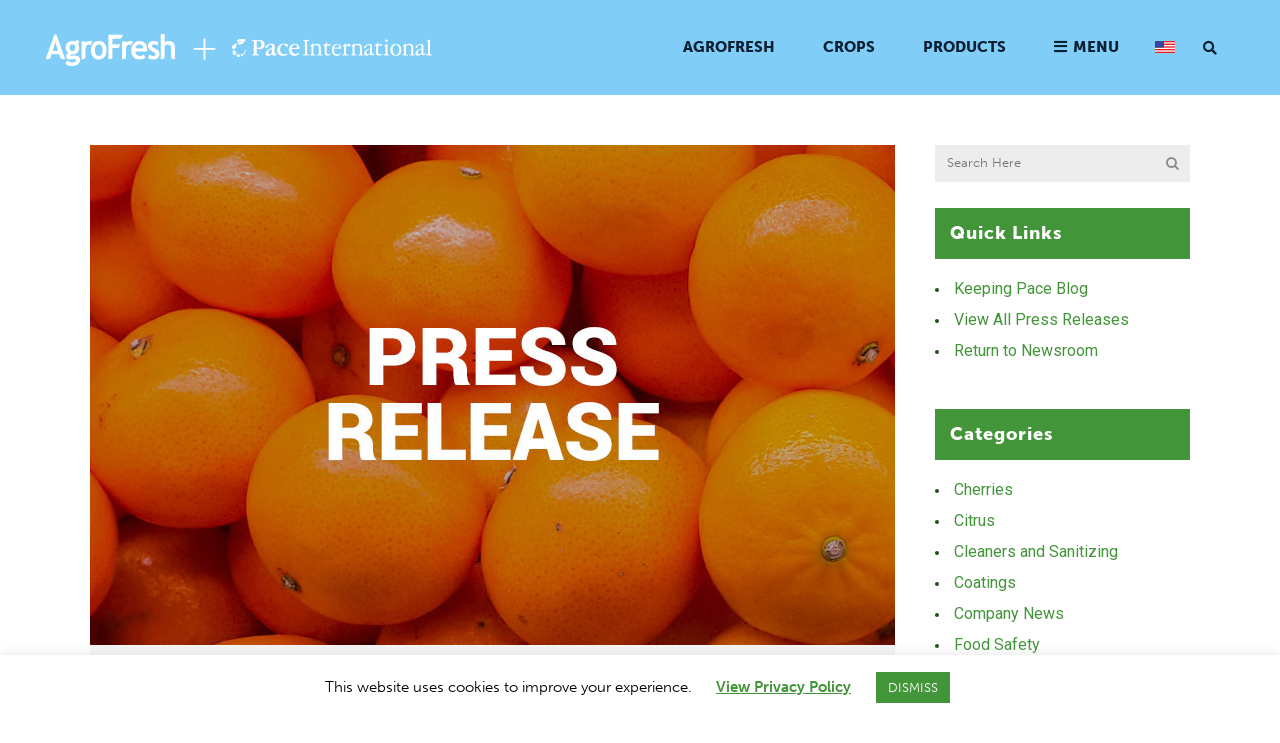

--- FILE ---
content_type: text/html; charset=UTF-8
request_url: https://www.paceint.com/joint-partnership-to-develop-decay-control-agent-of-natural-origin/
body_size: 26820
content:
<!DOCTYPE html>
<html lang="en-US">
<head>
	<meta charset="UTF-8"/>
	
	<link rel="profile" href="https://gmpg.org/xfn/11"/>
			<link rel="pingback" href="https://www.paceint.com/xmlrpc.php">
		
				<meta name=viewport content="width=device-width,initial-scale=1,user-scalable=no">
			
	<meta name='robots' content='index, follow, max-image-preview:large, max-snippet:-1, max-video-preview:-1' />
	<style>img:is([sizes="auto" i], [sizes^="auto," i]) { contain-intrinsic-size: 3000px 1500px }</style>
	
	<!-- This site is optimized with the Yoast SEO plugin v24.0 - https://yoast.com/wordpress/plugins/seo/ -->
	<title>Joint Partnership To Develop Decay Control Agent - Pace International | Global Leader in Postharvest Solutions</title>
	<link rel="canonical" href="https://www.paceint.com/joint-partnership-to-develop-decay-control-agent-of-natural-origin/" />
	<meta property="og:locale" content="en_US" />
	<meta property="og:type" content="article" />
	<meta property="og:title" content="Joint Partnership To Develop Decay Control Agent - Pace International | Global Leader in Postharvest Solutions" />
	<meta property="og:description" content="Pace International, Valent BioSciences Corporation and DSM Food Specialties partner to develop an innovative biorational postharvest decay control agent. &nbsp;..." />
	<meta property="og:url" content="https://www.paceint.com/joint-partnership-to-develop-decay-control-agent-of-natural-origin/" />
	<meta property="og:site_name" content="Pace International | Global Leader in Postharvest Solutions" />
	<meta property="article:published_time" content="2016-02-25T18:52:19+00:00" />
	<meta property="article:modified_time" content="2019-07-08T20:07:35+00:00" />
	<meta property="og:image" content="https://www.paceint.com/wp-content/uploads/2016/02/pace-blog-pressrelease-oranges.jpg" />
	<meta property="og:image:width" content="805" />
	<meta property="og:image:height" content="500" />
	<meta property="og:image:type" content="image/jpeg" />
	<meta name="author" content="riPUWhgsts" />
	<meta name="twitter:card" content="summary_large_image" />
	<meta name="twitter:label1" content="Written by" />
	<meta name="twitter:data1" content="riPUWhgsts" />
	<meta name="twitter:label2" content="Est. reading time" />
	<meta name="twitter:data2" content="4 minutes" />
	<script type="application/ld+json" class="yoast-schema-graph">{"@context":"https://schema.org","@graph":[{"@type":"WebPage","@id":"https://www.paceint.com/joint-partnership-to-develop-decay-control-agent-of-natural-origin/","url":"https://www.paceint.com/joint-partnership-to-develop-decay-control-agent-of-natural-origin/","name":"Joint Partnership To Develop Decay Control Agent - Pace International | Global Leader in Postharvest Solutions","isPartOf":{"@id":"https://www.paceint.com/#website"},"primaryImageOfPage":{"@id":"https://www.paceint.com/joint-partnership-to-develop-decay-control-agent-of-natural-origin/#primaryimage"},"image":{"@id":"https://www.paceint.com/joint-partnership-to-develop-decay-control-agent-of-natural-origin/#primaryimage"},"thumbnailUrl":"https://www.paceint.com/wp-content/uploads/2016/02/pace-blog-pressrelease-oranges.jpg","datePublished":"2016-02-25T18:52:19+00:00","dateModified":"2019-07-08T20:07:35+00:00","author":{"@id":"https://www.paceint.com/#/schema/person/8d4e009c72e8a453b73ea49625b4a661"},"breadcrumb":{"@id":"https://www.paceint.com/joint-partnership-to-develop-decay-control-agent-of-natural-origin/#breadcrumb"},"inLanguage":"en-US","potentialAction":[{"@type":"ReadAction","target":["https://www.paceint.com/joint-partnership-to-develop-decay-control-agent-of-natural-origin/"]}]},{"@type":"ImageObject","inLanguage":"en-US","@id":"https://www.paceint.com/joint-partnership-to-develop-decay-control-agent-of-natural-origin/#primaryimage","url":"https://www.paceint.com/wp-content/uploads/2016/02/pace-blog-pressrelease-oranges.jpg","contentUrl":"https://www.paceint.com/wp-content/uploads/2016/02/pace-blog-pressrelease-oranges.jpg","width":805,"height":500},{"@type":"BreadcrumbList","@id":"https://www.paceint.com/joint-partnership-to-develop-decay-control-agent-of-natural-origin/#breadcrumb","itemListElement":[{"@type":"ListItem","position":1,"name":"Home","item":"https://www.paceint.com/"},{"@type":"ListItem","position":2,"name":"Keeping Pace","item":"https://www.paceint.com/?page_id=13"},{"@type":"ListItem","position":3,"name":"Joint Partnership To Develop Decay Control Agent"}]},{"@type":"WebSite","@id":"https://www.paceint.com/#website","url":"https://www.paceint.com/","name":"Pace International | Global Leader in Postharvest Solutions","description":"Maker of postharvest solutions for agriculture worldwide","potentialAction":[{"@type":"SearchAction","target":{"@type":"EntryPoint","urlTemplate":"https://www.paceint.com/?s={search_term_string}"},"query-input":{"@type":"PropertyValueSpecification","valueRequired":true,"valueName":"search_term_string"}}],"inLanguage":"en-US"},{"@type":"Person","@id":"https://www.paceint.com/#/schema/person/8d4e009c72e8a453b73ea49625b4a661","name":"riPUWhgsts","image":{"@type":"ImageObject","inLanguage":"en-US","@id":"https://www.paceint.com/#/schema/person/image/","url":"https://secure.gravatar.com/avatar/b8c91d923902ac1dca47af9b779ffdc0?s=96&d=mm&r=g","contentUrl":"https://secure.gravatar.com/avatar/b8c91d923902ac1dca47af9b779ffdc0?s=96&d=mm&r=g","caption":"riPUWhgsts"},"url":"https://www.paceint.com/author/ripuwhgsts/"}]}</script>
	<!-- / Yoast SEO plugin. -->


<link rel='dns-prefetch' href='//fonts.googleapis.com' />
<link rel='dns-prefetch' href='//use.fontawesome.com' />
<link rel="alternate" type="application/rss+xml" title="Pace International | Global Leader in Postharvest Solutions &raquo; Feed" href="https://www.paceint.com/feed/" />
<link rel="alternate" type="application/rss+xml" title="Pace International | Global Leader in Postharvest Solutions &raquo; Comments Feed" href="https://www.paceint.com/comments/feed/" />
<link rel="alternate" type="application/rss+xml" title="Pace International | Global Leader in Postharvest Solutions &raquo; Joint Partnership To Develop Decay Control Agent Comments Feed" href="https://www.paceint.com/joint-partnership-to-develop-decay-control-agent-of-natural-origin/feed/" />
		<!-- This site uses the Google Analytics by MonsterInsights plugin v9.2.4 - Using Analytics tracking - https://www.monsterinsights.com/ -->
							<script src="//www.googletagmanager.com/gtag/js?id=G-EZLPV2MZM8"  data-cfasync="false" data-wpfc-render="false" type="text/javascript" async></script>
			<script data-cfasync="false" data-wpfc-render="false" type="text/javascript">
				var mi_version = '9.2.4';
				var mi_track_user = true;
				var mi_no_track_reason = '';
								var MonsterInsightsDefaultLocations = {"page_location":"https:\/\/www.paceint.com\/joint-partnership-to-develop-decay-control-agent-of-natural-origin\/"};
				if ( typeof MonsterInsightsPrivacyGuardFilter === 'function' ) {
					var MonsterInsightsLocations = (typeof MonsterInsightsExcludeQuery === 'object') ? MonsterInsightsPrivacyGuardFilter( MonsterInsightsExcludeQuery ) : MonsterInsightsPrivacyGuardFilter( MonsterInsightsDefaultLocations );
				} else {
					var MonsterInsightsLocations = (typeof MonsterInsightsExcludeQuery === 'object') ? MonsterInsightsExcludeQuery : MonsterInsightsDefaultLocations;
				}

								var disableStrs = [
										'ga-disable-G-EZLPV2MZM8',
									];

				/* Function to detect opted out users */
				function __gtagTrackerIsOptedOut() {
					for (var index = 0; index < disableStrs.length; index++) {
						if (document.cookie.indexOf(disableStrs[index] + '=true') > -1) {
							return true;
						}
					}

					return false;
				}

				/* Disable tracking if the opt-out cookie exists. */
				if (__gtagTrackerIsOptedOut()) {
					for (var index = 0; index < disableStrs.length; index++) {
						window[disableStrs[index]] = true;
					}
				}

				/* Opt-out function */
				function __gtagTrackerOptout() {
					for (var index = 0; index < disableStrs.length; index++) {
						document.cookie = disableStrs[index] + '=true; expires=Thu, 31 Dec 2099 23:59:59 UTC; path=/';
						window[disableStrs[index]] = true;
					}
				}

				if ('undefined' === typeof gaOptout) {
					function gaOptout() {
						__gtagTrackerOptout();
					}
				}
								window.dataLayer = window.dataLayer || [];

				window.MonsterInsightsDualTracker = {
					helpers: {},
					trackers: {},
				};
				if (mi_track_user) {
					function __gtagDataLayer() {
						dataLayer.push(arguments);
					}

					function __gtagTracker(type, name, parameters) {
						if (!parameters) {
							parameters = {};
						}

						if (parameters.send_to) {
							__gtagDataLayer.apply(null, arguments);
							return;
						}

						if (type === 'event') {
														parameters.send_to = monsterinsights_frontend.v4_id;
							var hookName = name;
							if (typeof parameters['event_category'] !== 'undefined') {
								hookName = parameters['event_category'] + ':' + name;
							}

							if (typeof MonsterInsightsDualTracker.trackers[hookName] !== 'undefined') {
								MonsterInsightsDualTracker.trackers[hookName](parameters);
							} else {
								__gtagDataLayer('event', name, parameters);
							}
							
						} else {
							__gtagDataLayer.apply(null, arguments);
						}
					}

					__gtagTracker('js', new Date());
					__gtagTracker('set', {
						'developer_id.dZGIzZG': true,
											});
					if ( MonsterInsightsLocations.page_location ) {
						__gtagTracker('set', MonsterInsightsLocations);
					}
										__gtagTracker('config', 'G-EZLPV2MZM8', {"forceSSL":"true","link_attribution":"true"} );
															window.gtag = __gtagTracker;										(function () {
						/* https://developers.google.com/analytics/devguides/collection/analyticsjs/ */
						/* ga and __gaTracker compatibility shim. */
						var noopfn = function () {
							return null;
						};
						var newtracker = function () {
							return new Tracker();
						};
						var Tracker = function () {
							return null;
						};
						var p = Tracker.prototype;
						p.get = noopfn;
						p.set = noopfn;
						p.send = function () {
							var args = Array.prototype.slice.call(arguments);
							args.unshift('send');
							__gaTracker.apply(null, args);
						};
						var __gaTracker = function () {
							var len = arguments.length;
							if (len === 0) {
								return;
							}
							var f = arguments[len - 1];
							if (typeof f !== 'object' || f === null || typeof f.hitCallback !== 'function') {
								if ('send' === arguments[0]) {
									var hitConverted, hitObject = false, action;
									if ('event' === arguments[1]) {
										if ('undefined' !== typeof arguments[3]) {
											hitObject = {
												'eventAction': arguments[3],
												'eventCategory': arguments[2],
												'eventLabel': arguments[4],
												'value': arguments[5] ? arguments[5] : 1,
											}
										}
									}
									if ('pageview' === arguments[1]) {
										if ('undefined' !== typeof arguments[2]) {
											hitObject = {
												'eventAction': 'page_view',
												'page_path': arguments[2],
											}
										}
									}
									if (typeof arguments[2] === 'object') {
										hitObject = arguments[2];
									}
									if (typeof arguments[5] === 'object') {
										Object.assign(hitObject, arguments[5]);
									}
									if ('undefined' !== typeof arguments[1].hitType) {
										hitObject = arguments[1];
										if ('pageview' === hitObject.hitType) {
											hitObject.eventAction = 'page_view';
										}
									}
									if (hitObject) {
										action = 'timing' === arguments[1].hitType ? 'timing_complete' : hitObject.eventAction;
										hitConverted = mapArgs(hitObject);
										__gtagTracker('event', action, hitConverted);
									}
								}
								return;
							}

							function mapArgs(args) {
								var arg, hit = {};
								var gaMap = {
									'eventCategory': 'event_category',
									'eventAction': 'event_action',
									'eventLabel': 'event_label',
									'eventValue': 'event_value',
									'nonInteraction': 'non_interaction',
									'timingCategory': 'event_category',
									'timingVar': 'name',
									'timingValue': 'value',
									'timingLabel': 'event_label',
									'page': 'page_path',
									'location': 'page_location',
									'title': 'page_title',
									'referrer' : 'page_referrer',
								};
								for (arg in args) {
																		if (!(!args.hasOwnProperty(arg) || !gaMap.hasOwnProperty(arg))) {
										hit[gaMap[arg]] = args[arg];
									} else {
										hit[arg] = args[arg];
									}
								}
								return hit;
							}

							try {
								f.hitCallback();
							} catch (ex) {
							}
						};
						__gaTracker.create = newtracker;
						__gaTracker.getByName = newtracker;
						__gaTracker.getAll = function () {
							return [];
						};
						__gaTracker.remove = noopfn;
						__gaTracker.loaded = true;
						window['__gaTracker'] = __gaTracker;
					})();
									} else {
										console.log("");
					(function () {
						function __gtagTracker() {
							return null;
						}

						window['__gtagTracker'] = __gtagTracker;
						window['gtag'] = __gtagTracker;
					})();
									}
			</script>
				<!-- / Google Analytics by MonsterInsights -->
		<script type="text/javascript">
/* <![CDATA[ */
window._wpemojiSettings = {"baseUrl":"https:\/\/s.w.org\/images\/core\/emoji\/15.0.3\/72x72\/","ext":".png","svgUrl":"https:\/\/s.w.org\/images\/core\/emoji\/15.0.3\/svg\/","svgExt":".svg","source":{"concatemoji":"https:\/\/www.paceint.com\/wp-includes\/js\/wp-emoji-release.min.js?ver=6.7.4"}};
/*! This file is auto-generated */
!function(i,n){var o,s,e;function c(e){try{var t={supportTests:e,timestamp:(new Date).valueOf()};sessionStorage.setItem(o,JSON.stringify(t))}catch(e){}}function p(e,t,n){e.clearRect(0,0,e.canvas.width,e.canvas.height),e.fillText(t,0,0);var t=new Uint32Array(e.getImageData(0,0,e.canvas.width,e.canvas.height).data),r=(e.clearRect(0,0,e.canvas.width,e.canvas.height),e.fillText(n,0,0),new Uint32Array(e.getImageData(0,0,e.canvas.width,e.canvas.height).data));return t.every(function(e,t){return e===r[t]})}function u(e,t,n){switch(t){case"flag":return n(e,"\ud83c\udff3\ufe0f\u200d\u26a7\ufe0f","\ud83c\udff3\ufe0f\u200b\u26a7\ufe0f")?!1:!n(e,"\ud83c\uddfa\ud83c\uddf3","\ud83c\uddfa\u200b\ud83c\uddf3")&&!n(e,"\ud83c\udff4\udb40\udc67\udb40\udc62\udb40\udc65\udb40\udc6e\udb40\udc67\udb40\udc7f","\ud83c\udff4\u200b\udb40\udc67\u200b\udb40\udc62\u200b\udb40\udc65\u200b\udb40\udc6e\u200b\udb40\udc67\u200b\udb40\udc7f");case"emoji":return!n(e,"\ud83d\udc26\u200d\u2b1b","\ud83d\udc26\u200b\u2b1b")}return!1}function f(e,t,n){var r="undefined"!=typeof WorkerGlobalScope&&self instanceof WorkerGlobalScope?new OffscreenCanvas(300,150):i.createElement("canvas"),a=r.getContext("2d",{willReadFrequently:!0}),o=(a.textBaseline="top",a.font="600 32px Arial",{});return e.forEach(function(e){o[e]=t(a,e,n)}),o}function t(e){var t=i.createElement("script");t.src=e,t.defer=!0,i.head.appendChild(t)}"undefined"!=typeof Promise&&(o="wpEmojiSettingsSupports",s=["flag","emoji"],n.supports={everything:!0,everythingExceptFlag:!0},e=new Promise(function(e){i.addEventListener("DOMContentLoaded",e,{once:!0})}),new Promise(function(t){var n=function(){try{var e=JSON.parse(sessionStorage.getItem(o));if("object"==typeof e&&"number"==typeof e.timestamp&&(new Date).valueOf()<e.timestamp+604800&&"object"==typeof e.supportTests)return e.supportTests}catch(e){}return null}();if(!n){if("undefined"!=typeof Worker&&"undefined"!=typeof OffscreenCanvas&&"undefined"!=typeof URL&&URL.createObjectURL&&"undefined"!=typeof Blob)try{var e="postMessage("+f.toString()+"("+[JSON.stringify(s),u.toString(),p.toString()].join(",")+"));",r=new Blob([e],{type:"text/javascript"}),a=new Worker(URL.createObjectURL(r),{name:"wpTestEmojiSupports"});return void(a.onmessage=function(e){c(n=e.data),a.terminate(),t(n)})}catch(e){}c(n=f(s,u,p))}t(n)}).then(function(e){for(var t in e)n.supports[t]=e[t],n.supports.everything=n.supports.everything&&n.supports[t],"flag"!==t&&(n.supports.everythingExceptFlag=n.supports.everythingExceptFlag&&n.supports[t]);n.supports.everythingExceptFlag=n.supports.everythingExceptFlag&&!n.supports.flag,n.DOMReady=!1,n.readyCallback=function(){n.DOMReady=!0}}).then(function(){return e}).then(function(){var e;n.supports.everything||(n.readyCallback(),(e=n.source||{}).concatemoji?t(e.concatemoji):e.wpemoji&&e.twemoji&&(t(e.twemoji),t(e.wpemoji)))}))}((window,document),window._wpemojiSettings);
/* ]]> */
</script>
		<style id="content-control-block-styles">
			@media (max-width: 640px) {
	.cc-hide-on-mobile {
		display: none !important;
	}
}
@media (min-width: 641px) and (max-width: 920px) {
	.cc-hide-on-tablet {
		display: none !important;
	}
}
@media (min-width: 921px) and (max-width: 1440px) {
	.cc-hide-on-desktop {
		display: none !important;
	}
}		</style>
		<link rel='stylesheet' id='layerslider-css' href='https://www.paceint.com/wp-content/plugins/LayerSlider/assets/static/layerslider/css/layerslider.css?ver=7.14.0' type='text/css' media='all' />
<style id='wp-emoji-styles-inline-css' type='text/css'>

	img.wp-smiley, img.emoji {
		display: inline !important;
		border: none !important;
		box-shadow: none !important;
		height: 1em !important;
		width: 1em !important;
		margin: 0 0.07em !important;
		vertical-align: -0.1em !important;
		background: none !important;
		padding: 0 !important;
	}
</style>
<link rel='stylesheet' id='wp-block-library-css' href='https://www.paceint.com/wp-includes/css/dist/block-library/style.min.css?ver=6.7.4' type='text/css' media='all' />
<link rel='stylesheet' id='content-control-block-styles-css' href='https://www.paceint.com/wp-content/plugins/content-control/dist/style-block-editor.css?ver=2.5.0' type='text/css' media='all' />
<style id='classic-theme-styles-inline-css' type='text/css'>
/*! This file is auto-generated */
.wp-block-button__link{color:#fff;background-color:#32373c;border-radius:9999px;box-shadow:none;text-decoration:none;padding:calc(.667em + 2px) calc(1.333em + 2px);font-size:1.125em}.wp-block-file__button{background:#32373c;color:#fff;text-decoration:none}
</style>
<style id='global-styles-inline-css' type='text/css'>
:root{--wp--preset--aspect-ratio--square: 1;--wp--preset--aspect-ratio--4-3: 4/3;--wp--preset--aspect-ratio--3-4: 3/4;--wp--preset--aspect-ratio--3-2: 3/2;--wp--preset--aspect-ratio--2-3: 2/3;--wp--preset--aspect-ratio--16-9: 16/9;--wp--preset--aspect-ratio--9-16: 9/16;--wp--preset--color--black: #000000;--wp--preset--color--cyan-bluish-gray: #abb8c3;--wp--preset--color--white: #ffffff;--wp--preset--color--pale-pink: #f78da7;--wp--preset--color--vivid-red: #cf2e2e;--wp--preset--color--luminous-vivid-orange: #ff6900;--wp--preset--color--luminous-vivid-amber: #fcb900;--wp--preset--color--light-green-cyan: #7bdcb5;--wp--preset--color--vivid-green-cyan: #00d084;--wp--preset--color--pale-cyan-blue: #8ed1fc;--wp--preset--color--vivid-cyan-blue: #0693e3;--wp--preset--color--vivid-purple: #9b51e0;--wp--preset--gradient--vivid-cyan-blue-to-vivid-purple: linear-gradient(135deg,rgba(6,147,227,1) 0%,rgb(155,81,224) 100%);--wp--preset--gradient--light-green-cyan-to-vivid-green-cyan: linear-gradient(135deg,rgb(122,220,180) 0%,rgb(0,208,130) 100%);--wp--preset--gradient--luminous-vivid-amber-to-luminous-vivid-orange: linear-gradient(135deg,rgba(252,185,0,1) 0%,rgba(255,105,0,1) 100%);--wp--preset--gradient--luminous-vivid-orange-to-vivid-red: linear-gradient(135deg,rgba(255,105,0,1) 0%,rgb(207,46,46) 100%);--wp--preset--gradient--very-light-gray-to-cyan-bluish-gray: linear-gradient(135deg,rgb(238,238,238) 0%,rgb(169,184,195) 100%);--wp--preset--gradient--cool-to-warm-spectrum: linear-gradient(135deg,rgb(74,234,220) 0%,rgb(151,120,209) 20%,rgb(207,42,186) 40%,rgb(238,44,130) 60%,rgb(251,105,98) 80%,rgb(254,248,76) 100%);--wp--preset--gradient--blush-light-purple: linear-gradient(135deg,rgb(255,206,236) 0%,rgb(152,150,240) 100%);--wp--preset--gradient--blush-bordeaux: linear-gradient(135deg,rgb(254,205,165) 0%,rgb(254,45,45) 50%,rgb(107,0,62) 100%);--wp--preset--gradient--luminous-dusk: linear-gradient(135deg,rgb(255,203,112) 0%,rgb(199,81,192) 50%,rgb(65,88,208) 100%);--wp--preset--gradient--pale-ocean: linear-gradient(135deg,rgb(255,245,203) 0%,rgb(182,227,212) 50%,rgb(51,167,181) 100%);--wp--preset--gradient--electric-grass: linear-gradient(135deg,rgb(202,248,128) 0%,rgb(113,206,126) 100%);--wp--preset--gradient--midnight: linear-gradient(135deg,rgb(2,3,129) 0%,rgb(40,116,252) 100%);--wp--preset--font-size--small: 13px;--wp--preset--font-size--medium: 20px;--wp--preset--font-size--large: 36px;--wp--preset--font-size--x-large: 42px;--wp--preset--spacing--20: 0.44rem;--wp--preset--spacing--30: 0.67rem;--wp--preset--spacing--40: 1rem;--wp--preset--spacing--50: 1.5rem;--wp--preset--spacing--60: 2.25rem;--wp--preset--spacing--70: 3.38rem;--wp--preset--spacing--80: 5.06rem;--wp--preset--shadow--natural: 6px 6px 9px rgba(0, 0, 0, 0.2);--wp--preset--shadow--deep: 12px 12px 50px rgba(0, 0, 0, 0.4);--wp--preset--shadow--sharp: 6px 6px 0px rgba(0, 0, 0, 0.2);--wp--preset--shadow--outlined: 6px 6px 0px -3px rgba(255, 255, 255, 1), 6px 6px rgba(0, 0, 0, 1);--wp--preset--shadow--crisp: 6px 6px 0px rgba(0, 0, 0, 1);}:where(.is-layout-flex){gap: 0.5em;}:where(.is-layout-grid){gap: 0.5em;}body .is-layout-flex{display: flex;}.is-layout-flex{flex-wrap: wrap;align-items: center;}.is-layout-flex > :is(*, div){margin: 0;}body .is-layout-grid{display: grid;}.is-layout-grid > :is(*, div){margin: 0;}:where(.wp-block-columns.is-layout-flex){gap: 2em;}:where(.wp-block-columns.is-layout-grid){gap: 2em;}:where(.wp-block-post-template.is-layout-flex){gap: 1.25em;}:where(.wp-block-post-template.is-layout-grid){gap: 1.25em;}.has-black-color{color: var(--wp--preset--color--black) !important;}.has-cyan-bluish-gray-color{color: var(--wp--preset--color--cyan-bluish-gray) !important;}.has-white-color{color: var(--wp--preset--color--white) !important;}.has-pale-pink-color{color: var(--wp--preset--color--pale-pink) !important;}.has-vivid-red-color{color: var(--wp--preset--color--vivid-red) !important;}.has-luminous-vivid-orange-color{color: var(--wp--preset--color--luminous-vivid-orange) !important;}.has-luminous-vivid-amber-color{color: var(--wp--preset--color--luminous-vivid-amber) !important;}.has-light-green-cyan-color{color: var(--wp--preset--color--light-green-cyan) !important;}.has-vivid-green-cyan-color{color: var(--wp--preset--color--vivid-green-cyan) !important;}.has-pale-cyan-blue-color{color: var(--wp--preset--color--pale-cyan-blue) !important;}.has-vivid-cyan-blue-color{color: var(--wp--preset--color--vivid-cyan-blue) !important;}.has-vivid-purple-color{color: var(--wp--preset--color--vivid-purple) !important;}.has-black-background-color{background-color: var(--wp--preset--color--black) !important;}.has-cyan-bluish-gray-background-color{background-color: var(--wp--preset--color--cyan-bluish-gray) !important;}.has-white-background-color{background-color: var(--wp--preset--color--white) !important;}.has-pale-pink-background-color{background-color: var(--wp--preset--color--pale-pink) !important;}.has-vivid-red-background-color{background-color: var(--wp--preset--color--vivid-red) !important;}.has-luminous-vivid-orange-background-color{background-color: var(--wp--preset--color--luminous-vivid-orange) !important;}.has-luminous-vivid-amber-background-color{background-color: var(--wp--preset--color--luminous-vivid-amber) !important;}.has-light-green-cyan-background-color{background-color: var(--wp--preset--color--light-green-cyan) !important;}.has-vivid-green-cyan-background-color{background-color: var(--wp--preset--color--vivid-green-cyan) !important;}.has-pale-cyan-blue-background-color{background-color: var(--wp--preset--color--pale-cyan-blue) !important;}.has-vivid-cyan-blue-background-color{background-color: var(--wp--preset--color--vivid-cyan-blue) !important;}.has-vivid-purple-background-color{background-color: var(--wp--preset--color--vivid-purple) !important;}.has-black-border-color{border-color: var(--wp--preset--color--black) !important;}.has-cyan-bluish-gray-border-color{border-color: var(--wp--preset--color--cyan-bluish-gray) !important;}.has-white-border-color{border-color: var(--wp--preset--color--white) !important;}.has-pale-pink-border-color{border-color: var(--wp--preset--color--pale-pink) !important;}.has-vivid-red-border-color{border-color: var(--wp--preset--color--vivid-red) !important;}.has-luminous-vivid-orange-border-color{border-color: var(--wp--preset--color--luminous-vivid-orange) !important;}.has-luminous-vivid-amber-border-color{border-color: var(--wp--preset--color--luminous-vivid-amber) !important;}.has-light-green-cyan-border-color{border-color: var(--wp--preset--color--light-green-cyan) !important;}.has-vivid-green-cyan-border-color{border-color: var(--wp--preset--color--vivid-green-cyan) !important;}.has-pale-cyan-blue-border-color{border-color: var(--wp--preset--color--pale-cyan-blue) !important;}.has-vivid-cyan-blue-border-color{border-color: var(--wp--preset--color--vivid-cyan-blue) !important;}.has-vivid-purple-border-color{border-color: var(--wp--preset--color--vivid-purple) !important;}.has-vivid-cyan-blue-to-vivid-purple-gradient-background{background: var(--wp--preset--gradient--vivid-cyan-blue-to-vivid-purple) !important;}.has-light-green-cyan-to-vivid-green-cyan-gradient-background{background: var(--wp--preset--gradient--light-green-cyan-to-vivid-green-cyan) !important;}.has-luminous-vivid-amber-to-luminous-vivid-orange-gradient-background{background: var(--wp--preset--gradient--luminous-vivid-amber-to-luminous-vivid-orange) !important;}.has-luminous-vivid-orange-to-vivid-red-gradient-background{background: var(--wp--preset--gradient--luminous-vivid-orange-to-vivid-red) !important;}.has-very-light-gray-to-cyan-bluish-gray-gradient-background{background: var(--wp--preset--gradient--very-light-gray-to-cyan-bluish-gray) !important;}.has-cool-to-warm-spectrum-gradient-background{background: var(--wp--preset--gradient--cool-to-warm-spectrum) !important;}.has-blush-light-purple-gradient-background{background: var(--wp--preset--gradient--blush-light-purple) !important;}.has-blush-bordeaux-gradient-background{background: var(--wp--preset--gradient--blush-bordeaux) !important;}.has-luminous-dusk-gradient-background{background: var(--wp--preset--gradient--luminous-dusk) !important;}.has-pale-ocean-gradient-background{background: var(--wp--preset--gradient--pale-ocean) !important;}.has-electric-grass-gradient-background{background: var(--wp--preset--gradient--electric-grass) !important;}.has-midnight-gradient-background{background: var(--wp--preset--gradient--midnight) !important;}.has-small-font-size{font-size: var(--wp--preset--font-size--small) !important;}.has-medium-font-size{font-size: var(--wp--preset--font-size--medium) !important;}.has-large-font-size{font-size: var(--wp--preset--font-size--large) !important;}.has-x-large-font-size{font-size: var(--wp--preset--font-size--x-large) !important;}
:where(.wp-block-post-template.is-layout-flex){gap: 1.25em;}:where(.wp-block-post-template.is-layout-grid){gap: 1.25em;}
:where(.wp-block-columns.is-layout-flex){gap: 2em;}:where(.wp-block-columns.is-layout-grid){gap: 2em;}
:root :where(.wp-block-pullquote){font-size: 1.5em;line-height: 1.6;}
</style>
<link rel='stylesheet' id='cookie-law-info-css' href='https://www.paceint.com/wp-content/plugins/cookie-law-info/legacy/public/css/cookie-law-info-public.css?ver=3.2.8' type='text/css' media='all' />
<link rel='stylesheet' id='cookie-law-info-gdpr-css' href='https://www.paceint.com/wp-content/plugins/cookie-law-info/legacy/public/css/cookie-law-info-gdpr.css?ver=3.2.8' type='text/css' media='all' />
<link rel='stylesheet' id='hide-admin-bar-based-on-user-roles-css' href='https://www.paceint.com/wp-content/plugins/hide-admin-bar-based-on-user-roles/public/css/hide-admin-bar-based-on-user-roles-public.css?ver=4.0.0' type='text/css' media='all' />
<link rel='stylesheet' id='theme.css-css' href='https://www.paceint.com/wp-content/plugins/popup-builder/public/css/theme.css?ver=4.3.6' type='text/css' media='all' />
<link rel='stylesheet' id='stockholm-default-style-css' href='https://www.paceint.com/wp-content/themes/stockholm/style.css?ver=6.7.4' type='text/css' media='all' />
<link rel='stylesheet' id='stockholm-child-style-css' href='https://www.paceint.com/wp-content/themes/stockholm-child/style.css?ver=1723668230' type='text/css' media='all' />
<link rel='stylesheet' id='mediaelement-css' href='https://www.paceint.com/wp-includes/js/mediaelement/mediaelementplayer-legacy.min.css?ver=4.2.17' type='text/css' media='all' />
<link rel='stylesheet' id='wp-mediaelement-css' href='https://www.paceint.com/wp-includes/js/mediaelement/wp-mediaelement.min.css?ver=6.7.4' type='text/css' media='all' />
<link rel='stylesheet' id='stockholm-font-awesome-css' href='https://www.paceint.com/wp-content/themes/stockholm/framework/modules/icons/font-awesome/css/font-awesome.min.css?ver=6.7.4' type='text/css' media='all' />
<link rel='stylesheet' id='elegant-icons-css' href='https://www.paceint.com/wp-content/themes/stockholm/framework/modules/icons/elegant-icons/style.min.css?ver=6.7.4' type='text/css' media='all' />
<link rel='stylesheet' id='linear-icons-css' href='https://www.paceint.com/wp-content/themes/stockholm/framework/modules/icons/linear-icons/style.min.css?ver=6.7.4' type='text/css' media='all' />
<link rel='stylesheet' id='linea-icons-css' href='https://www.paceint.com/wp-content/themes/stockholm/framework/modules/icons/linea-icons/style.min.css?ver=6.7.4' type='text/css' media='all' />
<link rel='stylesheet' id='ion-icons-css' href='https://www.paceint.com/wp-content/themes/stockholm/framework/modules/icons/ion-icons/style.min.css?ver=6.7.4' type='text/css' media='all' />
<link rel='stylesheet' id='stockholm-stylesheet-css' href='https://www.paceint.com/wp-content/themes/stockholm/css/stylesheet.min.css?ver=6.7.4' type='text/css' media='all' />
<link rel='stylesheet' id='stockholm-webkit-css' href='https://www.paceint.com/wp-content/themes/stockholm/css/webkit_stylesheet.css?ver=6.7.4' type='text/css' media='all' />
<link rel='stylesheet' id='stockholm-style-dynamic-css' href='https://www.paceint.com/wp-content/themes/stockholm/css/style_dynamic_ms_id_1.css?ver=1724435814' type='text/css' media='all' />
<link rel='stylesheet' id='stockholm-responsive-css' href='https://www.paceint.com/wp-content/themes/stockholm/css/responsive.min.css?ver=6.7.4' type='text/css' media='all' />
<link rel='stylesheet' id='stockholm-style-dynamic-responsive-css' href='https://www.paceint.com/wp-content/themes/stockholm/css/style_dynamic_responsive_ms_id_1.css?ver=1724435814' type='text/css' media='all' />
<style id='stockholm-style-dynamic-responsive-inline-css' type='text/css'>
body {
    font-family: museo-sans, sans-serif;
}

h3 {
    font-family: museo-sans, sans-serif;
}

h4 {
    font-family: museo-sans, sans-serif;
}

h5 {
    font-family: museo-sans, sans-serif;
}

h6 {
    font-family: museo-sans, sans-serif;
}

.menu-text {
font-family: museo-sans, sans-serif;
}

.side_menu_button>a {
display: inline-block;
color: #0b2133;
}

header .header_inner_left .q_logo a {
    height: 38px !important;
}

.qbutton .button_icon, .qbutton.small .button_icon, .qbutton.medium .button_icon, .qbutton.large .button_icon {
margin: 0 0 0 0;
}
.mobile_menu_button span {
    color: #1e5217 !important;
}

header:not(.sticky):not(.scrolled) .header_bottom {
     /* border-bottom: 10px solid #c1d830; */
}

.footer_top_holder {
/* border-top: 10px solid #c1d830 !important; */

}

.footer_bottom, .footer_bottom ul, footer .container_inner > .widget {
    text-align: left;
}

.footer_bottom {
    padding: 0 45px;
}

.testi {
    padding-top: 100px;
    padding-bottom: 50px;
}

header.fixed.scrolled .header_bottom, header.fixed.scrolled .header_bottom .container_inner, header.fixed_hiding.scrolled .header_bottom, header.fixed_hiding.scrolled .header_bottom .container_inner, header.sticky .header_bottom, header.sticky .header_bottom .container_inner {
  /* border-bottom: 10px solid #c1d830 !important; */
}

aside.sidebar .widget h4, .woocommerce aside.sidebar .widget h4 {
    padding-left: 15px;
    padding-right: 15px;
}

@media only screen and (min-width: 800px) {
.header_bottom {
    /* background-image: url("https://www.paceint.com/wp-content/uploads/2019/07/pace-logo-wedge2.png"); */
    /* background-position: left; */
    /* background-repeat: no-repeat; */
}
}

@media only screen and (max-width: 480px) {
.footer_top.footer_top_full {
    padding: 20px 25px 76px;
}
.side_menu_button > a, .header_bottom .qode-wishlist-widget-holder a, .mobile_menu_button span, .shopping_cart_header .header_cart i {
    color: #1e5217 !important;
}

header .header_inner_left .q_logo a {
    height: 22px !important;
}

.paceint-taxonomy-header h1 {
    font-size: 40px;
}
}

@media only screen and (min-width: 600px) {
.stayconnected {
    background: #bfb6ad url(https://www.paceint.com/wp-content/uploads/2019/06/pace-ribbon-left.png?id=126) !important;
    background-position-x: 0%;
    background-position-y: 0%;
    background-repeat: repeat;
    background-size: auto !important;
    background-repeat: no-repeat !important;
    background-size: 250px !important;
}
}

@media only screen and (max-width: 1000px) {
.header_bottom {
    background: #80cef8 !important;
    background-image: none !important;
} 
.content .content_inner > .full_width > .full_width_inner {
    padding-top: 0 !important;
}
}

@media only screen and (max-width: 600px) {
.header_bottom {
    background: #80cef8 !important;
    background-image: none !important;
} 
.stayconnected {
    background: #bfb6ad !important;
}
.footer_bottom {
    padding: 4% 8% !important;
    font-size: 12px;
}
.aff {
    padding-left: 25px !important;
    padding-right: 25px !important;
}
.footerdivider {
    margin-left: 5px !important;
    margin-right: 5px !important;
}
}

.aff {
    padding-left: 50px;
    padding-right: 50px;
    color: #ffffff;
}

.drop_down .second {
    border-top: none;
}

.drop_down .wide.left_position .second ul li, .drop_down .wide.right_position .second ul li {
    width: 220px;
}

.qbutton {
    border: none;
    /* margin-left: 15px; */
    background-color: #1e5217;
}

.qbutton:hover {
    background-color: #3dae2c;
    color: #ffffff;
}

.qbutton:after {
    /* content: ''; */
    /* position: absolute; */
    /* top: 0; */
    /* left: -15px; */
    /* width: 8px; */
    /* height: 100%; */
    /* background-color: #1e5217; */
}

.slide_buttons_holder .qbutton:hover:after {
    background-color: #c1d830;
}

.qbutton:hover:after {
    background-color: #1e5217;
}

.overlayart {
    background: #ffffff url(https://www.paceint.com/wp-content/uploads/2019/06/pace-background-overlay-graphic.png?id=550) !important;
    background-position-x: 0%;
    background-position-y: 0%;
    background-repeat: repeat;
    background-size: auto !important;
    background-repeat: no-repeat !important;
    background-size: 601px !important;
    background-position: right top !important;
}


.overlayart_topright {
    background: #f5f5f5 url(https://www.paceint.com/wp-content/uploads/2019/06/pace-background-overlay-righttop.png?id=552) !important;
    background-position-x: 0%;
    background-position-y: 0%;
    background-repeat: repeat;
    background-size: auto !important;
    background-repeat: no-repeat !important;
    background-size: 262px !important;
    background-position: right top !important;
}

.overlayart_bottomright {
    background: #f5f5f5 url(https://www.paceint.com/wp-content/uploads/2019/06/pace-background-overlay-bottomright.png?id=554) !important;
    background-position-x: 0%;
    background-position-y: 0%;
    background-repeat: repeat;
    background-size: auto !important;
    background-repeat: no-repeat !important;
    background-size: 262px !important;
    background-position: right bottom !important;
}

.overlayart2_bottomright {
    background: #f5f5f5 url(https://www.paceint.com/wp-content/uploads/2019/06/pace-background-overlay2-bottomright.png?id=558) !important;
    background-position-x: 0%;
    background-position-y: 0%;
    background-repeat: repeat;
    background-size: auto !important;
    background-repeat: no-repeat !important;
    background-size: 253px !important;
    background-position: right bottom !important;
}

.footer_top {
    background: url(https://www.paceint.com/wp-content/uploads/2019/06/pace-ribbon2-right.png?id=149) !important;
    background-position-x: 0%;
    background-position-y: 0%;
    background-repeat: repeat;
    background-size: auto !important;
    background-position: right bottom !important;
    background-repeat: no-repeat !important;
    background-size: 200px !important;
}

.slide_buttons_holder {
    padding-left: 20px;
}


.bottompageimage {
    background: url(https://www.paceint.com/wp-content/uploads/2019/06/pace-graphic-bottompage.jpg?id=174) !important;
    background-position-x: 0%;
    background-position-y: 0%;
    background-repeat: repeat;
    background-size: auto !important;
    background-position: right bottom !important;
    background-repeat: no-repeat !important;
    background-size: 522px !important;
}

.bottompageimage2 {
    background: url(https://www.paceint.com/wp-content/uploads/2019/08/limes.jpg?id=3139) !important;
    background-position-x: 0%;
    background-position-y: 0%;
    background-repeat: repeat;
    background-size: auto !important;
    background-position: right bottom !important;
    background-repeat: no-repeat !important;
    background-size: 550px !important;
}

.testimonials .testimonial_text_inner p.testimonial_author {
    margin: 20px 0 0;
}

.testimonials .testimonial_text_inner p.testimonial_title {
    margin-bottom: 40px;
}

.blog_holder.blog_single article .post_text .post_text_inner {
    /* padding: 30px 0 50px; */
}

.blog_holder article .post_text .post_text_inner {
   padding: 45px 0; 
}

aside.sidebar .widget li {
    list-style-type: disc;
    list-style-position: inside;
}

.side_menu .widget ul, aside.sidebar .widget ul {
    list-style: none;
    text-indent: -20px;
    margin-left: 20px;
}

.post_category a {
    text-decoration: underline;
}

aside.sidebar .widget .sm_links a {
font-size: 14px;
}

.social_share_list_holder ul li i {
    color: #1e5217;
}

.social_share_list_holder ul li i:hover {
    color: #5d5d5d;
}

.side_menu_button:hover > a, .header_bottom .qode-wishlist-widget-holder a, .mobile_menu_button span, .shopping_cart_header .header_cart i {
    color: #0b2133;
}

.side_menu_button > a:hover {
   color: #0b2133
}

body li a {
    color: #1e5217;
}

.q_accordion_holder.accordion.boxed .ui-accordion-header {
    padding: 0 15px;
}

.text_holder {
    display: none !important;
}

.icons_holder {
    position: absolute !important;
    top: 43% !important;
    left: 46% !important;
    bottom: 0 !important;
}

.blog_holder article .post_content_holder {
    padding-bottom: 70px;
}

.blog_holder article .post_image a:hover .post_overlay {
    opacity: .8;
}

.portfolio_slides li:hover .portfolio_shader, .projects_holder article:hover .portfolio_shader, .projects_masonry_holder article:hover .portfolio_shader {
    opacity: .8;
}

.q_accordion_holder.accordion.boxed .ui-accordion-header {
    background-color: #6d6e71;
}

.gform_wrapper input[type="text"], .gform_wrapper input[type="url"], .gform_wrapper input[type="email"], .gform_wrapper input[type="tel"], .gform_wrapper input[type="number"], .gform_wrapper input[type="password"], .gform_wrapper textarea {
    border-width: 1px;
    border-color: #6d6e71;
}

.gform_wrapper .top_label .gfield_label {
    color: #439539;
}


.gform_wrapper input[type="email"], .gform_wrapper input[type="number"], .gform_wrapper input[type="password"], .gform_wrapper input[type="tel"], .gform_wrapper input[type="text"], .gform_wrapper input[type="url"], .gform_wrapper textarea {
    font-style: italic !important;
    font-size: 14px !important;
    line-height: 18px;
    color: #8d8d8d;
}

#mc_embed_signup {
    background: none; 
    clear: left; 
    font: 14px Helvetica,Arial,sans-serif; 
    width: 100%;
}

.mcbutton {
    background: none;
    border: none;
    color: white;
    font-size: 16px;
    text-transform: uppercase;
    font-family: roboto;
    letter-spacing: 1px;
    margin-top: 7px;
}

.mcemail {
    height: 30px;
    font-size: 16px;
    text-align: center;
}

.title_subtitle_holder {
    padding: 15px;
}

h3 {
    padding-bottom: 10px;
}

ul {
    padding-bottom: 20px;
}

.productList li {
    list-style-type: disc;
    list-style-position: inside;
    text-indent: -1.5em;
    padding-left: 1.5em;
}

p {
    padding-bottom: 20px;
}

.flexit {
    display: flex;
    margin: 0;
    padding: 20px 0;
    align-items: center;
    justify-content: flex-start;
}

.flex_col1 {
    flex-basis: 25%;
}

.flex_col2 {
    flex-basis: 75%;
    padding-left: 20px;
}

.timeline {
    background-color: #000000;
}

.blog_holder article .post_text .post_text_inner {
    padding: 45px !important;
}

.cropTxt p {
    font-size: 13px;
    line-height: 18px;
    padding-top: 2px;
    padding-bottom: 2px;
}

.cropTxt a {
    font-weight: 700;
    padding-left: 10px;
}

.box img {
    vertical-align: bottom;
}

.phaList ul {
    list-style-position: inside;
    text-indent: -1em;
    padding-left: 1em;
}

.phaList li {
    padding-bottom: 10px;
}

body .gform_wrapper .gform_footer input[type=submit] {
    text-align: center;
    width: 23% !important;
    border: none;
    letter-spacing: 2px;
    font-weight: 800;

}

body .gform_wrapper .gform_footer input[type=submit]:hover {
    background-color: #c1d830;
    color: #ffffff;
}

/* Customize Inputs */
#mc_embed_signup .mc-field-group input {
    background-color: #ffffff !important;
    border-color: #000000 !important;
    border-radius: 0 !important;
    font-size: 14px !important;
    color: #000000 !important;
    padding: 10px 0 !important;
}

/* Customize Labels */
#mc_embed_signup label {
   font-family: "Roboto", sans-serif !important;
   font-size: 13px !important;
   font-weight: 700;
   color: #439539 !important;
   text-transform: uppercase;
   line-height: 1.3;
   letter-spacing: 1px;
   margin-bottom: 2px !important;
}

#mc_embed_signup #mc-embedded-subscribe {
    border: none;
    background-color: #439539;
    border-radius: 0;
    font-family: 'Roboto', san-serif;
    text-transform: uppercase;
    letter-spacing: 2px;
    font-weight: 800;
}

#mc_embed_signup #mc-embedded-subscribe:hover {
    background-color: #c1d830;
    color: #ffffff;
}


.animateContainer {
overflow: hidden;
position: relative;
margin-bottom: 0;
}

.animateContainer iframe {
position: absolute;
top: 0;
left: 0;
border: 0;
width: 100%;
height: 100%;
}

.testimonial_title {
display: none;
}

blockquote {
padding: 20px 20px 0 20px;
margin-bottom: 30px;
}

.qbutton.sliderbut {
background-color: #fff;
color: #1e5217;
}

.qbutton.sliderbut:hover {
background-color: #3dae2c;
color: #fff;
}

.qbutton.sliderbut:hover:after {
    background-color: #3dae2c;
}

.post_content ul {
list-style-position: outside; 
margin-left: 0; 
padding-left: 20px;
}

.qode_image_gallery_no_space ul li {
    margin-left: 30px;
}

</style>
<link rel='stylesheet' id='js_composer_front-css' href='https://www.paceint.com/wp-content/plugins/js_composer/assets/css/js_composer.min.css?ver=8.1' type='text/css' media='all' />
<link rel='stylesheet' id='stockholm-google-fonts-css' href='https://fonts.googleapis.com/css?family=Raleway%3A100%2C100i%2C200%2C200i%2C300%2C300i%2C400%2C400i%2C500%2C500i%2C600%2C600i%2C700%2C700i%2C800%2C800i%2C900%2C900i%7CCrete+Round%3A100%2C100i%2C200%2C200i%2C300%2C300i%2C400%2C400i%2C500%2C500i%2C600%2C600i%2C700%2C700i%2C800%2C800i%2C900%2C900i%7CRoboto%3A100%2C100i%2C200%2C200i%2C300%2C300i%2C400%2C400i%2C500%2C500i%2C600%2C600i%2C700%2C700i%2C800%2C800i%2C900%2C900i%7CBarlow+Condensed%3A100%2C100i%2C200%2C200i%2C300%2C300i%2C400%2C400i%2C500%2C500i%2C600%2C600i%2C700%2C700i%2C800%2C800i%2C900%2C900i&#038;subset=latin%2Clatin-ext&#038;ver=1.0.0' type='text/css' media='all' />
<link rel='stylesheet' id='bafg_pro_style-css' href='https://www.paceint.com/wp-content/plugins/beaf-before-and-after-gallery-pro/assets/css/bafg-pro-style.css?ver=4.5.1' type='text/css' media='all' />
<style id='bafg_pro_style-inline-css' type='text/css'>

			.bafg_filter_controls{
				text-align: left;
			}
            .bafg_filter_controls .bafg-filter-control{
                border-radius: 2px;
                color: #fff;
                border-color: #0274be;
                background-color: #0274be;
                padding-top: 10px;
                padding-right: 40px;
                padding-bottom: 10px;
                padding-left: 40px;
            }

            .bafg_filter_controls .bafg-filter-control:hover,
            .bafg_filter_controls .bafg-filter-control:focus,
            .bafg_filter_controls .bafg-filter-control.bafg-filter-active {
                color: #fff;
                border-color: #4ed444;
                background-color: #4ed444;
            }
</style>
<link rel='stylesheet' id='font-awesome-free-css' href='//use.fontawesome.com/releases/v5.6.3/css/all.css?ver=6.7.4' type='text/css' media='all' />
<link rel='stylesheet' id='bafg-responsive-pro-css' href='https://www.paceint.com/wp-content/plugins/beaf-before-and-after-gallery-pro/assets/css/responsive.css?ver=4.5.1' type='text/css' media='all' />
<link rel='stylesheet' id='coder-limit-login-style-css' href='https://www.paceint.com/wp-content/plugins/only-one-device-login-limit//assets/css/coder-limit-login.css?ver=1.2.5' type='text/css' media='all' />
<link rel='stylesheet' id='bafg_twentytwenty-css' href='https://www.paceint.com/wp-content/plugins/beaf-before-and-after-gallery/assets/css/twentytwenty.css?ver=4.6.1' type='text/css' media='all' />
<link rel='stylesheet' id='bafg-style-css' href='https://www.paceint.com/wp-content/plugins/beaf-before-and-after-gallery/assets/css/bafg-style.css?ver=4.6.1' type='text/css' media='all' />
<script type="text/javascript" src="https://www.paceint.com/wp-includes/js/jquery/jquery.min.js?ver=3.7.1" id="jquery-core-js"></script>
<script type="text/javascript" src="https://www.paceint.com/wp-includes/js/jquery/jquery-migrate.min.js?ver=3.4.1" id="jquery-migrate-js"></script>
<script type="text/javascript" id="layerslider-utils-js-extra">
/* <![CDATA[ */
var LS_Meta = {"v":"7.14.0","fixGSAP":"1"};
/* ]]> */
</script>
<script type="text/javascript" src="https://www.paceint.com/wp-content/plugins/LayerSlider/assets/static/layerslider/js/layerslider.utils.js?ver=7.14.0" id="layerslider-utils-js"></script>
<script type="text/javascript" src="https://www.paceint.com/wp-content/plugins/LayerSlider/assets/static/layerslider/js/layerslider.kreaturamedia.jquery.js?ver=7.14.0" id="layerslider-js"></script>
<script type="text/javascript" src="https://www.paceint.com/wp-content/plugins/LayerSlider/assets/static/layerslider/js/layerslider.transitions.js?ver=7.14.0" id="layerslider-transitions-js"></script>
<script type="text/javascript" src="https://www.paceint.com/wp-content/plugins/google-analytics-for-wordpress/assets/js/frontend-gtag.min.js?ver=9.2.4" id="monsterinsights-frontend-script-js" async="async" data-wp-strategy="async"></script>
<script data-cfasync="false" data-wpfc-render="false" type="text/javascript" id='monsterinsights-frontend-script-js-extra'>/* <![CDATA[ */
var monsterinsights_frontend = {"js_events_tracking":"true","download_extensions":"doc,pdf,ppt,zip,xls,docx,pptx,xlsx","inbound_paths":"[{\"path\":\"\\\/go\\\/\",\"label\":\"affiliate\"},{\"path\":\"\\\/recommend\\\/\",\"label\":\"affiliate\"}]","home_url":"https:\/\/www.paceint.com","hash_tracking":"false","v4_id":"G-EZLPV2MZM8"};/* ]]> */
</script>
<script type="text/javascript" id="cookie-law-info-js-extra">
/* <![CDATA[ */
var Cli_Data = {"nn_cookie_ids":[],"cookielist":[],"non_necessary_cookies":[],"ccpaEnabled":"","ccpaRegionBased":"","ccpaBarEnabled":"","strictlyEnabled":["necessary","obligatoire"],"ccpaType":"gdpr","js_blocking":"","custom_integration":"","triggerDomRefresh":"","secure_cookies":""};
var cli_cookiebar_settings = {"animate_speed_hide":"500","animate_speed_show":"500","background":"#FFF","border":"#b1a6a6c2","border_on":"","button_1_button_colour":"#439539","button_1_button_hover":"#36772e","button_1_link_colour":"#fff","button_1_as_button":"1","button_1_new_win":"","button_2_button_colour":"#333","button_2_button_hover":"#292929","button_2_link_colour":"#439539","button_2_as_button":"","button_2_hidebar":"1","button_3_button_colour":"#000","button_3_button_hover":"#000000","button_3_link_colour":"#fff","button_3_as_button":"1","button_3_new_win":"","button_4_button_colour":"#000","button_4_button_hover":"#000000","button_4_link_colour":"#62a329","button_4_as_button":"","button_7_button_colour":"#61a229","button_7_button_hover":"#4e8221","button_7_link_colour":"#fff","button_7_as_button":"1","button_7_new_win":"","font_family":"inherit","header_fix":"","notify_animate_hide":"1","notify_animate_show":"","notify_div_id":"#cookie-law-info-bar","notify_position_horizontal":"right","notify_position_vertical":"bottom","scroll_close":"","scroll_close_reload":"","accept_close_reload":"","reject_close_reload":"","showagain_tab":"1","showagain_background":"#fff","showagain_border":"#000","showagain_div_id":"#cookie-law-info-again","showagain_x_position":"100px","text":"#000","show_once_yn":"","show_once":"10000","logging_on":"","as_popup":"","popup_overlay":"1","bar_heading_text":"","cookie_bar_as":"banner","popup_showagain_position":"bottom-right","widget_position":"left"};
var log_object = {"ajax_url":"https:\/\/www.paceint.com\/wp-admin\/admin-ajax.php"};
/* ]]> */
</script>
<script type="text/javascript" src="https://www.paceint.com/wp-content/plugins/cookie-law-info/legacy/public/js/cookie-law-info-public.js?ver=3.2.8" id="cookie-law-info-js"></script>
<script type="text/javascript" src="https://www.paceint.com/wp-content/plugins/hide-admin-bar-based-on-user-roles/public/js/hide-admin-bar-based-on-user-roles-public.js?ver=4.0.0" id="hide-admin-bar-based-on-user-roles-js"></script>
<script type="text/javascript" id="Popup.js-js-before">
/* <![CDATA[ */
var sgpbPublicUrl = "https:\/\/www.paceint.com\/wp-content\/plugins\/popup-builder\/public\/";
var SGPB_JS_LOCALIZATION = {"imageSupportAlertMessage":"Only image files supported","pdfSupportAlertMessage":"Only pdf files supported","areYouSure":"Are you sure?","addButtonSpinner":"L","audioSupportAlertMessage":"Only audio files supported (e.g.: mp3, wav, m4a, ogg)","publishPopupBeforeElementor":"Please, publish the popup before starting to use Elementor with it!","publishPopupBeforeDivi":"Please, publish the popup before starting to use Divi Builder with it!","closeButtonAltText":"Close"};
/* ]]> */
</script>
<script type="text/javascript" src="https://www.paceint.com/wp-content/plugins/popup-builder/public/js/Popup.js?ver=4.3.6" id="Popup.js-js"></script>
<script type="text/javascript" src="https://www.paceint.com/wp-content/plugins/popup-builder/public/js/PopupConfig.js?ver=4.3.6" id="PopupConfig.js-js"></script>
<script type="text/javascript" id="PopupBuilder.js-js-before">
/* <![CDATA[ */
var SGPB_POPUP_PARAMS = {"popupTypeAgeRestriction":"ageRestriction","defaultThemeImages":{"1":"https:\/\/www.paceint.com\/wp-content\/plugins\/popup-builder\/public\/img\/theme_1\/close.png","2":"https:\/\/www.paceint.com\/wp-content\/plugins\/popup-builder\/public\/img\/theme_2\/close.png","3":"https:\/\/www.paceint.com\/wp-content\/plugins\/popup-builder\/public\/img\/theme_3\/close.png","5":"https:\/\/www.paceint.com\/wp-content\/plugins\/popup-builder\/public\/img\/theme_5\/close.png","6":"https:\/\/www.paceint.com\/wp-content\/plugins\/popup-builder\/public\/img\/theme_6\/close.png"},"homePageUrl":"https:\/\/www.paceint.com\/","isPreview":false,"convertedIdsReverse":[],"dontShowPopupExpireTime":365,"conditionalJsClasses":[],"disableAnalyticsGeneral":false};
var SGPB_JS_PACKAGES = {"packages":{"current":1,"free":1,"silver":2,"gold":3,"platinum":4},"extensions":{"geo-targeting":false,"advanced-closing":false}};
var SGPB_JS_PARAMS = {"ajaxUrl":"https:\/\/www.paceint.com\/wp-admin\/admin-ajax.php","nonce":"8046dd9e12"};
/* ]]> */
</script>
<script type="text/javascript" src="https://www.paceint.com/wp-content/plugins/popup-builder/public/js/PopupBuilder.js?ver=4.3.6" id="PopupBuilder.js-js"></script>
<script type="text/javascript" src="https://www.paceint.com/wp-content/themes/stockholm-child/js/paceint.js?ver=6.7.4" id="paceint_script-js"></script>
<script type="text/javascript" src="https://www.paceint.com/wp-content/themes/stockholm/js/plugins/hammer.min.js?ver=1" id="hammer-js"></script>
<script type="text/javascript" src="https://www.paceint.com/wp-content/themes/stockholm/js/plugins/virtual-scroll.min.js?ver=1" id="virtual-scroll-js"></script>
<script type="text/javascript" src="https://www.paceint.com/wp-content/plugins/beaf-before-and-after-gallery/assets/js/jquery.event.move.js?ver=4.6.1" id="eventMove-js"></script>
<script type="text/javascript" src="https://www.paceint.com/wp-content/plugins/beaf-before-and-after-gallery/assets/js/jquery.twentytwenty.js?ver=4.6.1" id="bafg_twentytwenty-js"></script>
<script></script><meta name="generator" content="Powered by LayerSlider 7.14.0 - Build Heros, Sliders, and Popups. Create Animations and Beautiful, Rich Web Content as Easy as Never Before on WordPress." />
<!-- LayerSlider updates and docs at: https://layerslider.com -->
<link rel="https://api.w.org/" href="https://www.paceint.com/wp-json/" /><link rel="alternate" title="JSON" type="application/json" href="https://www.paceint.com/wp-json/wp/v2/posts/653" /><link rel="EditURI" type="application/rsd+xml" title="RSD" href="https://www.paceint.com/xmlrpc.php?rsd" />
<link rel='shortlink' href='https://www.paceint.com/?p=653' />
<link rel="alternate" title="oEmbed (JSON)" type="application/json+oembed" href="https://www.paceint.com/wp-json/oembed/1.0/embed?url=https%3A%2F%2Fwww.paceint.com%2Fjoint-partnership-to-develop-decay-control-agent-of-natural-origin%2F" />
<link rel="alternate" title="oEmbed (XML)" type="text/xml+oembed" href="https://www.paceint.com/wp-json/oembed/1.0/embed?url=https%3A%2F%2Fwww.paceint.com%2Fjoint-partnership-to-develop-decay-control-agent-of-natural-origin%2F&#038;format=xml" />
<meta name="generator" content="Powered by WPBakery Page Builder - drag and drop page builder for WordPress."/>
<link rel="icon" href="https://www.paceint.com/wp-content/uploads/2019/04/cropped-pace-siteicon-32x32.png" sizes="32x32" />
<link rel="icon" href="https://www.paceint.com/wp-content/uploads/2019/04/cropped-pace-siteicon-192x192.png" sizes="192x192" />
<link rel="apple-touch-icon" href="https://www.paceint.com/wp-content/uploads/2019/04/cropped-pace-siteicon-180x180.png" />
<meta name="msapplication-TileImage" content="https://www.paceint.com/wp-content/uploads/2019/04/cropped-pace-siteicon-270x270.png" />
		<style type="text/css" id="wp-custom-css">
			.icon_subtitle {
font-size: 22px;
color: #8d8d8d;
}

.flex_col1 img {
	display: block;
}

.flex_col1 a {
	display: block;
}

.flexit2 {
    display: flex;
    margin: 0;
    padding: 20px 0;
    align-items: center;
}

.flex2_col1 {
flex-basis: 35%;
}

.flex2_col2 {
flex-basis: 65%;
padding-left: 20px;
}

.flex2_col1 img {
	display: block;
}

.flex2_col1 a {
	display: block;
}

.flexit3 {
    display: flex;
    margin: 0;
    padding: 20px 0;
    align-items: center;
}

.flex_cropcol1 {
flex-basis: 15%;
}

.flex_cropcol2 {
flex-basis: 85%;
padding-left: 20px;
}

.flexit4 {
    display: flex;
    margin: 0;
    padding: 20px 0;
    align-items: center;
}


.flex_crop2col1 {
flex-basis: 30%;
}

.flex_crop2col2 {
flex-basis: 70%;
padding-left: 20px;
}



		</style>
		<noscript><style> .wpb_animate_when_almost_visible { opacity: 1; }</style></noscript>

<link rel="stylesheet" href="https://use.typekit.net/foh3pbx.css">

</head>
<body data-rsssl=1 class="post-template-default single single-post postid-653 single-format-standard stockholm-core-2.4.5 select-child-theme-ver-1.1 select-theme-ver-9.12 fs-menu-animation-underline popup-menu-text-from-top side_area_uncovered smooth_scroll  qode_menu_ wpb-js-composer js-comp-ver-8.1 vc_responsive">
	<section class="side_menu right">
			<div class="side_menu_title">
			<h5>Choose Your Country</h5>
		</div>
				<a href="#" class="close_side_menu"></a>
		<div id="block-3" class="widget widget_block posts_holder"><a class="side_menu_button_link normal" href="https://www.paceint.com"><img decoding="async" src="https://www.paceint.com/wp-content/uploads/2022/08/pace-flag-icon-usa.gif" style="vertical-align: text-top;padding-right: 10px;" alt="Visit N. America Site"> North America</a>

<br>
<br>

<a class="side_menu_button_link normal" href="https://www.paceint.com/scla/"><img decoding="async" src="https://www.paceint.com/wp-content/uploads/2022/08/pace-flag-icon-chile.gif" style="vertical-align: text-top;padding-right: 10px;" alt="Visit N. America Site"> South America</a></div></section>	<div class="wrapper">
		<div class="wrapper_inner">
						<a id='back_to_top' href='#'>
				<span class="fa-stack">
					<i class="fa fa-angle-up"></i>				</span>
			</a>
				<header class="page_header scrolled_not_transparent  fixed">
				
		<div class="header_inner clearfix">
				<form role="search" id="searchform" action="https://www.paceint.com/" class="qode_search_form" method="get">
						<i class="fa fa-search"></i>
				<input type="text" placeholder="Search" name="s" class="qode_search_field" autocomplete="off"/>
				<input type="submit" value="Import"/>
				<div class="qode_search_close">
					<a href="#"><i class="fa fa-times"></i></a>
				</div>
					</form>
			
			<div class="header_top_bottom_holder">
								
				<div class="header_bottom clearfix" >
																			<div class="header_inner_left">
																	<div class="mobile_menu_button"><span><i class="fa fa-bars"></i></span></div>
								<div class="logo_wrapper">
									<div class="q_logo">
										<a href="https://www.paceint.com/">
	<img class="normal" src="https://www.paceint.com/wp-content/uploads/2024/08/pace-logo-header-agrofresh-pace-white.png" alt="Logo"/>
<img class="light" src="https://www.paceint.com/wp-content/themes/stockholm/img/logo_white.png" alt="Logo"/>
<img class="dark" src="https://www.paceint.com/wp-content/themes/stockholm/img/logo_black.png" alt="Logo"/>
	
	<img class="sticky" src="https://www.paceint.com/wp-content/themes/stockholm/img/logo_black.png" alt="Logo"/>
	
	</a>									</div>
																	</div>
																							</div>
																																							<div class="header_inner_right">
										<div class="side_menu_button_wrapper right">
																																	<div class="side_menu_button">
																									<a class="side_menu_button_link normal" href="#">
		<?xml version="1.0" encoding="utf-8"?>
<!-- Generator: Adobe Illustrator 26.3.1, SVG Export Plug-In . SVG Version: 6.00 Build 0)  -->
<svg xmlns="http://www.w3.org/2000/svg" xmlns:xlink="http://www.w3.org/1999/xlink" x="0px" y="0px"
	 viewBox="0 0 20 11.6" style="enable-background:new 0 0 20 11.6;" xml:space="preserve">
<style type="text/css">
	.st0{fill:#FFFFFF;}
	.st1{fill:#EC1E24;}
	.st2{fill:#35459B;}
</style>
<path class="st0" d="M20,11.6H0V0h20V11.6z"/>
<rect class="st1" width="20" height="1.29"/>
<rect y="2.57" class="st1" width="20" height="1.29"/>
<rect y="5.16" class="st1" width="20" height="1.29"/>
<rect y="7.74" class="st1" width="20" height="1.29"/>
<rect y="10.34" class="st1" width="20" height="1.29"/>
<path class="st2" d="M9.04,6.43H0V0h9.04V6.43z"/>
</svg>	</a>
													<a class="search_button from_window_top" href="javascript:void(0)">
		<i class="fa fa-search"></i>	</a>
											</div>
										</div>
									</div>
																								<nav class="main_menu drop_down   right">
									<ul id="menu-main-nav" class=""><li id="nav-menu-item-7995" class="menu-item menu-item-type-post_type menu-item-object-page  narrow"><a href="https://www.paceint.com/agrofresh-merger/" class=""><i class="menu_icon fa blank"></i><span class="menu-text">AgroFresh</span><span class="plus"></span></a></li>
<li id="nav-menu-item-2590" class="menu-item menu-item-type-post_type menu-item-object-page  narrow"><a href="https://www.paceint.com/crops/" class=""><i class="menu_icon fa blank"></i><span class="menu-text">Crops</span><span class="plus"></span></a></li>
<li id="nav-menu-item-2606" class="menu-item menu-item-type-post_type menu-item-object-page  narrow"><a href="https://www.paceint.com/products/" class=""><i class="menu_icon fa blank"></i><span class="menu-text">Products</span><span class="plus"></span></a></li>
<li id="nav-menu-item-66" class="menu-item menu-item-type-custom menu-item-object-custom menu-item-has-children  has_sub wide right_position"><a href="" class=" no_link" style="cursor: default;" onclick="JavaScript: return false;"><i class="menu_icon fa fa-bars"></i><span class="menu-text">  Menu</span><span class="plus"></span></a>
<div class="second"><div class="inner"><ul>
	<li id="nav-menu-item-4681" class="menu-item menu-item-type-custom menu-item-object-custom menu-item-has-children sub"><a href="" class=""><i class="menu_icon fa blank"></i><span class="menu-text">Resources</span><span class="plus"></span><i class="q_menu_arrow fa fa-angle-right"></i></a>
	<ul>
		<li id="nav-menu-item-4684" class="menu-item menu-item-type-post_type menu-item-object-page "><a href="https://www.paceint.com/pace-insite/" class=""><i class="menu_icon fa blank"></i><span class="menu-text">Pace InSite&#x2122;</span><span class="plus"></span></a></li>
		<li id="nav-menu-item-109" class="menu-item menu-item-type-post_type menu-item-object-page "><a href="https://www.paceint.com/documentation/" class=""><i class="menu_icon fa blank"></i><span class="menu-text">Documentation</span><span class="plus"></span></a></li>
		<li id="nav-menu-item-7994" class="menu-item menu-item-type-custom menu-item-object-custom "><a href="https://www.agrofresh.com/resources/newsroom/" class=""><i class="menu_icon fa blank"></i><span class="menu-text">Blog</span><span class="plus"></span></a></li>
	</ul>
</li>
	<li id="nav-menu-item-2598" class="menu-item menu-item-type-post_type menu-item-object-page menu-item-has-children sub"><a href="https://www.paceint.com/products/" class=""><i class="menu_icon fa blank"></i><span class="menu-text">Products</span><span class="plus"></span><i class="q_menu_arrow fa fa-angle-right"></i></a>
	<ul>
		<li id="nav-menu-item-2599" class="menu-item menu-item-type-post_type menu-item-object-page "><a href="https://www.paceint.com/products/cleaners-sanitizers/" class=""><i class="menu_icon fa blank"></i><span class="menu-text">Cleaners &#038; Sanitizers</span><span class="plus"></span></a></li>
		<li id="nav-menu-item-2601" class="menu-item menu-item-type-post_type menu-item-object-page "><a href="https://www.paceint.com/products/fungicides/" class=""><i class="menu_icon fa blank"></i><span class="menu-text">Fungicides</span><span class="plus"></span></a></li>
		<li id="nav-menu-item-2600" class="menu-item menu-item-type-post_type menu-item-object-page "><a href="https://www.paceint.com/products/coatings/" class=""><i class="menu_icon fa blank"></i><span class="menu-text">Edible Coatings</span><span class="plus"></span></a></li>
		<li id="nav-menu-item-2605" class="menu-item menu-item-type-post_type menu-item-object-page "><a href="https://www.paceint.com/products/storage-treatments/" class=""><i class="menu_icon fa blank"></i><span class="menu-text">Storage Treatments</span><span class="plus"></span></a></li>
		<li id="nav-menu-item-2604" class="menu-item menu-item-type-post_type menu-item-object-page "><a href="https://www.paceint.com/products/organic/" class=""><i class="menu_icon fa blank"></i><span class="menu-text">Organic</span><span class="plus"></span></a></li>
		<li id="nav-menu-item-2602" class="menu-item menu-item-type-post_type menu-item-object-page "><a href="https://www.paceint.com/products/kosher/" class=""><i class="menu_icon fa blank"></i><span class="menu-text">Kosher</span><span class="plus"></span></a></li>
		<li id="nav-menu-item-2603" class="menu-item menu-item-type-post_type menu-item-object-page "><a href="https://www.paceint.com/products/specialty/" class=""><i class="menu_icon fa blank"></i><span class="menu-text">Specialty</span><span class="plus"></span></a></li>
	</ul>
</li>
	<li id="nav-menu-item-2591" class="menu-item menu-item-type-post_type menu-item-object-page menu-item-has-children sub"><a href="https://www.paceint.com/crops/" class=""><i class="menu_icon fa blank"></i><span class="menu-text">Crops</span><span class="plus"></span><i class="q_menu_arrow fa fa-angle-right"></i></a>
	<ul>
		<li id="nav-menu-item-2592" class="menu-item menu-item-type-post_type menu-item-object-page "><a href="https://www.paceint.com/crops/cherries/" class=""><i class="menu_icon fa blank"></i><span class="menu-text">Cherries</span><span class="plus"></span></a></li>
		<li id="nav-menu-item-2593" class="menu-item menu-item-type-post_type menu-item-object-page "><a href="https://www.paceint.com/crops/citrus/" class=""><i class="menu_icon fa blank"></i><span class="menu-text">Citrus</span><span class="plus"></span></a></li>
		<li id="nav-menu-item-2594" class="menu-item menu-item-type-post_type menu-item-object-page "><a href="https://www.paceint.com/crops/pome-fruits/" class=""><i class="menu_icon fa blank"></i><span class="menu-text">Pome Fruits</span><span class="plus"></span></a></li>
		<li id="nav-menu-item-2595" class="menu-item menu-item-type-post_type menu-item-object-page "><a href="https://www.paceint.com/crops/stone-fruits/" class=""><i class="menu_icon fa blank"></i><span class="menu-text">Stone Fruits</span><span class="plus"></span></a></li>
		<li id="nav-menu-item-2596" class="menu-item menu-item-type-post_type menu-item-object-page "><a href="https://www.paceint.com/crops/tropical-fruits/" class=""><i class="menu_icon fa blank"></i><span class="menu-text">Tropical Fruits</span><span class="plus"></span></a></li>
		<li id="nav-menu-item-2597" class="menu-item menu-item-type-post_type menu-item-object-page "><a href="https://www.paceint.com/crops/vegetables/" class=""><i class="menu_icon fa blank"></i><span class="menu-text">Vegetables</span><span class="plus"></span></a></li>
	</ul>
</li>
	<li id="nav-menu-item-120" class="menu-item menu-item-type-post_type menu-item-object-page menu-item-home menu-item-has-children sub"><a href="https://www.paceint.com/" class=""><i class="menu_icon fa blank"></i><span class="menu-text">Home</span><span class="plus"></span><i class="q_menu_arrow fa fa-angle-right"></i></a>
	<ul>
		<li id="nav-menu-item-7983" class="menu-item menu-item-type-custom menu-item-object-custom "><a href="https://www.agrofresh.com/about-us" class=""><i class="menu_icon fa blank"></i><span class="menu-text">About Us</span><span class="plus"></span></a></li>
		<li id="nav-menu-item-7986" class="menu-item menu-item-type-custom menu-item-object-custom "><a href="https://www.agrofresh.com/solutions" class=""><i class="menu_icon fa blank"></i><span class="menu-text">Services</span><span class="plus"></span></a></li>
		<li id="nav-menu-item-7989" class="menu-item menu-item-type-custom menu-item-object-custom "><a href="https://www.agrofresh.com/sustainability" class=""><i class="menu_icon fa blank"></i><span class="menu-text">Sustainability</span><span class="plus"></span></a></li>
		<li id="nav-menu-item-106" class="menu-item menu-item-type-post_type menu-item-object-page "><a href="https://www.paceint.com/postharvest-academy/" class=""><i class="menu_icon fa blank"></i><span class="menu-text">Postharvest Academy</span><span class="plus"></span></a></li>
		<li id="nav-menu-item-7993" class="menu-item menu-item-type-custom menu-item-object-custom "><a href="https://www.agrofresh.com/resources/newsroom/" class=""><i class="menu_icon fa blank"></i><span class="menu-text">Newsroom</span><span class="plus"></span></a></li>
		<li id="nav-menu-item-7987" class="menu-item menu-item-type-custom menu-item-object-custom "><a href="https://www.agrofresh.com/careers" class=""><i class="menu_icon fa blank"></i><span class="menu-text">Careers</span><span class="plus"></span></a></li>
		<li id="nav-menu-item-107" class="menu-item menu-item-type-post_type menu-item-object-page "><a href="https://www.paceint.com/contact-us/" class=""><i class="menu_icon fa blank"></i><span class="menu-text">Contact</span><span class="plus"></span></a></li>
	</ul>
</li>
</ul></div></div>
</li>
</ul>								</nav>
																																							<nav class="mobile_menu">
			<ul id="menu-main-nav-1" class=""><li id="mobile-menu-item-7995" class="menu-item menu-item-type-post_type menu-item-object-page "><a href="https://www.paceint.com/agrofresh-merger/" class=""><span>AgroFresh</span></a><span class="mobile_arrow"><i class="fa fa-angle-right"></i><i class="fa fa-angle-down"></i></span></li>
<li id="mobile-menu-item-2590" class="menu-item menu-item-type-post_type menu-item-object-page "><a href="https://www.paceint.com/crops/" class=""><span>Crops</span></a><span class="mobile_arrow"><i class="fa fa-angle-right"></i><i class="fa fa-angle-down"></i></span></li>
<li id="mobile-menu-item-2606" class="menu-item menu-item-type-post_type menu-item-object-page "><a href="https://www.paceint.com/products/" class=""><span>Products</span></a><span class="mobile_arrow"><i class="fa fa-angle-right"></i><i class="fa fa-angle-down"></i></span></li>
<li id="mobile-menu-item-66" class="menu-item menu-item-type-custom menu-item-object-custom menu-item-has-children  has_sub"><h4><span>  Menu</span></h4><span class="mobile_arrow"><i class="fa fa-angle-right"></i><i class="fa fa-angle-down"></i></span>
<ul class="sub_menu">
	<li id="mobile-menu-item-4681" class="menu-item menu-item-type-custom menu-item-object-custom menu-item-has-children  has_sub"><a href="" class=""><span>Resources</span></a><span class="mobile_arrow"><i class="fa fa-angle-right"></i><i class="fa fa-angle-down"></i></span>
	<ul class="sub_menu">
		<li id="mobile-menu-item-4684" class="menu-item menu-item-type-post_type menu-item-object-page "><a href="https://www.paceint.com/pace-insite/" class=""><span>Pace InSite&#x2122;</span></a><span class="mobile_arrow"><i class="fa fa-angle-right"></i><i class="fa fa-angle-down"></i></span></li>
		<li id="mobile-menu-item-109" class="menu-item menu-item-type-post_type menu-item-object-page "><a href="https://www.paceint.com/documentation/" class=""><span>Documentation</span></a><span class="mobile_arrow"><i class="fa fa-angle-right"></i><i class="fa fa-angle-down"></i></span></li>
		<li id="mobile-menu-item-7994" class="menu-item menu-item-type-custom menu-item-object-custom "><a href="https://www.agrofresh.com/resources/newsroom/" class=""><span>Blog</span></a><span class="mobile_arrow"><i class="fa fa-angle-right"></i><i class="fa fa-angle-down"></i></span></li>
	</ul>
</li>
	<li id="mobile-menu-item-2598" class="menu-item menu-item-type-post_type menu-item-object-page menu-item-has-children  has_sub"><a href="https://www.paceint.com/products/" class=""><span>Products</span></a><span class="mobile_arrow"><i class="fa fa-angle-right"></i><i class="fa fa-angle-down"></i></span>
	<ul class="sub_menu">
		<li id="mobile-menu-item-2599" class="menu-item menu-item-type-post_type menu-item-object-page "><a href="https://www.paceint.com/products/cleaners-sanitizers/" class=""><span>Cleaners &#038; Sanitizers</span></a><span class="mobile_arrow"><i class="fa fa-angle-right"></i><i class="fa fa-angle-down"></i></span></li>
		<li id="mobile-menu-item-2601" class="menu-item menu-item-type-post_type menu-item-object-page "><a href="https://www.paceint.com/products/fungicides/" class=""><span>Fungicides</span></a><span class="mobile_arrow"><i class="fa fa-angle-right"></i><i class="fa fa-angle-down"></i></span></li>
		<li id="mobile-menu-item-2600" class="menu-item menu-item-type-post_type menu-item-object-page "><a href="https://www.paceint.com/products/coatings/" class=""><span>Edible Coatings</span></a><span class="mobile_arrow"><i class="fa fa-angle-right"></i><i class="fa fa-angle-down"></i></span></li>
		<li id="mobile-menu-item-2605" class="menu-item menu-item-type-post_type menu-item-object-page "><a href="https://www.paceint.com/products/storage-treatments/" class=""><span>Storage Treatments</span></a><span class="mobile_arrow"><i class="fa fa-angle-right"></i><i class="fa fa-angle-down"></i></span></li>
		<li id="mobile-menu-item-2604" class="menu-item menu-item-type-post_type menu-item-object-page "><a href="https://www.paceint.com/products/organic/" class=""><span>Organic</span></a><span class="mobile_arrow"><i class="fa fa-angle-right"></i><i class="fa fa-angle-down"></i></span></li>
		<li id="mobile-menu-item-2602" class="menu-item menu-item-type-post_type menu-item-object-page "><a href="https://www.paceint.com/products/kosher/" class=""><span>Kosher</span></a><span class="mobile_arrow"><i class="fa fa-angle-right"></i><i class="fa fa-angle-down"></i></span></li>
		<li id="mobile-menu-item-2603" class="menu-item menu-item-type-post_type menu-item-object-page "><a href="https://www.paceint.com/products/specialty/" class=""><span>Specialty</span></a><span class="mobile_arrow"><i class="fa fa-angle-right"></i><i class="fa fa-angle-down"></i></span></li>
	</ul>
</li>
	<li id="mobile-menu-item-2591" class="menu-item menu-item-type-post_type menu-item-object-page menu-item-has-children  has_sub"><a href="https://www.paceint.com/crops/" class=""><span>Crops</span></a><span class="mobile_arrow"><i class="fa fa-angle-right"></i><i class="fa fa-angle-down"></i></span>
	<ul class="sub_menu">
		<li id="mobile-menu-item-2592" class="menu-item menu-item-type-post_type menu-item-object-page "><a href="https://www.paceint.com/crops/cherries/" class=""><span>Cherries</span></a><span class="mobile_arrow"><i class="fa fa-angle-right"></i><i class="fa fa-angle-down"></i></span></li>
		<li id="mobile-menu-item-2593" class="menu-item menu-item-type-post_type menu-item-object-page "><a href="https://www.paceint.com/crops/citrus/" class=""><span>Citrus</span></a><span class="mobile_arrow"><i class="fa fa-angle-right"></i><i class="fa fa-angle-down"></i></span></li>
		<li id="mobile-menu-item-2594" class="menu-item menu-item-type-post_type menu-item-object-page "><a href="https://www.paceint.com/crops/pome-fruits/" class=""><span>Pome Fruits</span></a><span class="mobile_arrow"><i class="fa fa-angle-right"></i><i class="fa fa-angle-down"></i></span></li>
		<li id="mobile-menu-item-2595" class="menu-item menu-item-type-post_type menu-item-object-page "><a href="https://www.paceint.com/crops/stone-fruits/" class=""><span>Stone Fruits</span></a><span class="mobile_arrow"><i class="fa fa-angle-right"></i><i class="fa fa-angle-down"></i></span></li>
		<li id="mobile-menu-item-2596" class="menu-item menu-item-type-post_type menu-item-object-page "><a href="https://www.paceint.com/crops/tropical-fruits/" class=""><span>Tropical Fruits</span></a><span class="mobile_arrow"><i class="fa fa-angle-right"></i><i class="fa fa-angle-down"></i></span></li>
		<li id="mobile-menu-item-2597" class="menu-item menu-item-type-post_type menu-item-object-page "><a href="https://www.paceint.com/crops/vegetables/" class=""><span>Vegetables</span></a><span class="mobile_arrow"><i class="fa fa-angle-right"></i><i class="fa fa-angle-down"></i></span></li>
	</ul>
</li>
	<li id="mobile-menu-item-120" class="menu-item menu-item-type-post_type menu-item-object-page menu-item-home menu-item-has-children  has_sub"><a href="https://www.paceint.com/" class=""><span>Home</span></a><span class="mobile_arrow"><i class="fa fa-angle-right"></i><i class="fa fa-angle-down"></i></span>
	<ul class="sub_menu">
		<li id="mobile-menu-item-7983" class="menu-item menu-item-type-custom menu-item-object-custom "><a href="https://www.agrofresh.com/about-us" class=""><span>About Us</span></a><span class="mobile_arrow"><i class="fa fa-angle-right"></i><i class="fa fa-angle-down"></i></span></li>
		<li id="mobile-menu-item-7986" class="menu-item menu-item-type-custom menu-item-object-custom "><a href="https://www.agrofresh.com/solutions" class=""><span>Services</span></a><span class="mobile_arrow"><i class="fa fa-angle-right"></i><i class="fa fa-angle-down"></i></span></li>
		<li id="mobile-menu-item-7989" class="menu-item menu-item-type-custom menu-item-object-custom "><a href="https://www.agrofresh.com/sustainability" class=""><span>Sustainability</span></a><span class="mobile_arrow"><i class="fa fa-angle-right"></i><i class="fa fa-angle-down"></i></span></li>
		<li id="mobile-menu-item-106" class="menu-item menu-item-type-post_type menu-item-object-page "><a href="https://www.paceint.com/postharvest-academy/" class=""><span>Postharvest Academy</span></a><span class="mobile_arrow"><i class="fa fa-angle-right"></i><i class="fa fa-angle-down"></i></span></li>
		<li id="mobile-menu-item-7993" class="menu-item menu-item-type-custom menu-item-object-custom "><a href="https://www.agrofresh.com/resources/newsroom/" class=""><span>Newsroom</span></a><span class="mobile_arrow"><i class="fa fa-angle-right"></i><i class="fa fa-angle-down"></i></span></li>
		<li id="mobile-menu-item-7987" class="menu-item menu-item-type-custom menu-item-object-custom "><a href="https://www.agrofresh.com/careers" class=""><span>Careers</span></a><span class="mobile_arrow"><i class="fa fa-angle-right"></i><i class="fa fa-angle-down"></i></span></li>
		<li id="mobile-menu-item-107" class="menu-item menu-item-type-post_type menu-item-object-page "><a href="https://www.paceint.com/contact-us/" class=""><span>Contact</span></a><span class="mobile_arrow"><i class="fa fa-angle-right"></i><i class="fa fa-angle-down"></i></span></li>
	</ul>
</li>
</ul>
</li>
</ul></nav>								
													</div>
				</div>
			</div>
	</header>
			
			<div class="content content_top_margin">
								
				<div class="content_inner">
										
											<div class="container" >
		<div class="container_inner default_template_holder" >
												<div class="two_columns_75_25 background_color_sidebar grid2 clearfix">
						<div class="column1">
											<div class="column_inner">
								<div class="blog_holder blog_single">
											<article id="post-653" class="post-653 post type-post status-publish format-standard has-post-thumbnail hentry category-press-releases">
			<div class="post_content_holder">
					<div class="post_image">
		<a href="https://www.paceint.com/joint-partnership-to-develop-decay-control-agent-of-natural-origin/" title="Joint Partnership To Develop Decay Control Agent">
			<img width="805" height="500" src="https://www.paceint.com/wp-content/uploads/2016/02/pace-blog-pressrelease-oranges.jpg" class="attachment-blog_image_in_grid size-blog_image_in_grid wp-post-image" alt="" decoding="async" fetchpriority="high" srcset="https://www.paceint.com/wp-content/uploads/2016/02/pace-blog-pressrelease-oranges.jpg 805w, https://www.paceint.com/wp-content/uploads/2016/02/pace-blog-pressrelease-oranges-300x186.jpg 300w, https://www.paceint.com/wp-content/uploads/2016/02/pace-blog-pressrelease-oranges-768x477.jpg 768w, https://www.paceint.com/wp-content/uploads/2016/02/pace-blog-pressrelease-oranges-700x435.jpg 700w" sizes="(max-width: 805px) 100vw, 805px" />		</a>
	</div>
				<div class="post_text">
					<div class="post_text_inner">
						<div class="post_info">
								<span class="time">
		<span>February 25, 2016</span>
	</span>
								<span class="post_category">
		<span>In</span>
		<span><a href="https://www.paceint.com/category/newsroom/press-releases/" rel="category tag">Press Releases</a></span>
	</span>
													</div>
						<div class="post_content">
							<h2 class="qodef-post-title">
		<span> Joint Partnership To Develop Decay Control Agent </span></h2>							<h4>Pace International, Valent BioSciences Corporation and DSM Food Specialties partner to develop an innovative biorational postharvest decay control agent.</h4>
<p>&nbsp;</p>
<p>[WAPATO, Washington] – Pace International, Valent BioSciences Corporation and DSM Food Specialties announced today a global collaboration to develop the first decay control agent of natural origin for the postharvest fruit industry in the past 20 years.</p>
<p>DSM Food Specialties, a global market leader supplying bio-ingredients for food and beverages, Pace International, the leading global postharvest company and Valent Biosciences Corporation, the leader in biorational product development for agriculture, public health, and forestry worldwide, have submitted the registration of BioSpectra 100SC to the U.S. EPA for postharvest applications in citrus, stone fruit, pome fruit, and other fruits.</p>
<p>The active ingredient in this decay control agent is the result of the fermentation process of naturally occurring micro-organisms and has shown very strong performance against a broad spectrum of postharvest fruit decays, particularly Green Mold, Blue Mold, Gray Mold, Sour Rot, and Mucor Rot.</p>
<p>“We are very excited about this highly effective, natural decay control agent that has received an exemption from tolerance (MRL) for current agricultural applications in the U.S. It has shown no resistance development over the past decades of use in food,” said Robert Fassel, Senior Director, Research &amp; Development for Pace International.</p>
<p>“Biorationals are products typically derived from natural origins, and consequently tend to have a low environmental impact. They are highly specific in their activity, and can be used as alternative control agents to traditional pesticides and antimicrobials, helping to provideeconomic, health and environmental benefits,” said Gregory Kesel, Business Unit Director Food &amp; Crop Protection DSM Food Specialties. “Pace International and Valent Biosciences Corporation are natural partners for us given their specialized knowledge and their global market leadership. DSM is pleased to work with these two partners to deliver this new bio-based solution to the global produce industry,” added Gregory Kesel.</p>
<p>The development of BioSpectra 100SC is truly a collaborative team effort, leveraging the core strengths and unique capabilities of the three companies. According to Warren Shafer, Ph.D.,Vice President of Global R&amp;D and Regulatory Affairs for Valent BioSciences Corporation, “Each company has contributed scientific knowledge, complementary expertise and proprietary know-how throughout the product development process, helping to bring to the postharvest market a biorational decay control agent like no other.”</p>
<p>“Postharvest products help maintain fruit quality while allowing for desired storage and improved shelf-life, providing global reach to many types of high value crops. A significant amount of produce is lost between harvest and consumption,” said Roberto Carpentier, Executive Vice President for Pace International. “This technology while being new to the postharvest fruit industry, is well known in other industries. It has been used in food applications for decades to prevent &amp; control mold development. We continue to bring innovative solutions to our customers and the fruit packing industry, something that we strive for every day.” added Roberto Carpentier, Executive Vice President for Pace International.</p>
<p>BioSpectra 100SC is not yet a registered product with U.S. EPA.</p>
<p>Download PDF of Press Release</p>
<div class="separator  normal center  " style="border-color: #e6e6e6;border-width:2px;margin-top:50px;margin-bottom:50px"></div>

<p><strong>About Pace International:</strong> Pace International,LLC is a subsidiary of Valent BioSciences Corporation, a Sumitomo Chemical Company. Pace collaborates with growers, packers and agricultural organizations to develop innovative solutions to enhance, protect, and preserve fruit and vegetable quality. Paceis the leading provider of postharvest solutions and technologies, equipment and technical services to maximize efficiencies in packing operations and increase the value of crops being processed. For more information, visit the company’s website at www.paceint.com</p>
<p><strong>About Valent BioSciences Corporation:</strong> Headquartered in Libertyville, IL, Valent BioSciences is a subsidiary of Sumitomo Chemical Company and is the worldwide leader in the development, manufacturing and commercialization of biorational products with sales in 95 countries around the world. Valent BioSciences is an ISO 9001:2008 Certified Company. For additional information, visit the company’s website at <a href="http://www.valentbiosciences.com" target="_blank" rel="noopener noreferrer">www.valentbiosciences.com</a></p>
<p><strong>About DSM &#8211; Bright Science. Brighter Living.&#x2122;: Royal DSM is a global science-based company active in health, nutrition and materials. By connecting its unique competences in life sciences and materials sciences DSM is driving economic prosperity, environmental progress and social advances to create sustainable value for all stakeholders. DSM delivers innovative solutions that nourish, protect and improve performance in global markets such as food and dietary supplements, personal care, feed, pharmaceuticals, automotive, paints, electrical and electronics, life protection, alternative energy and bio-based materials DSM and its associated companies deliver annual net sales of about €10 billion with approximately 25,000 employees. The company is listed on Euronext Amsterdam.</strong></p>
							<div class="clear"></div>
								<div class="post_social">
			</div>
						</div>
					</div>
				</div>
			</div>
									</article>								</div>
															</div>
						</div>
						<div class="column2">
							<div class="column_inner">
	<aside class="sidebar left">
		<div class="widget widget_search"><form role="search" method="get" id="searchform" action="https://www.paceint.com/">
	<div><label class="screen-reader-text" for="s">Search for:</label>
		<input type="text" value="" placeholder="Search Here" name="s" id="s"/>
		<input type="submit" id="searchsubmit" value="&#xf002"/>
	</div>
</form></div><div class="widget_text widget widget_custom_html"><h4>Quick Links</h4><div class="textwidget custom-html-widget"><ul>
		<li><a href="/category/keeping-pace/">Keeping Pace Blog</a></li>
	<li><a href="https://www.paceint.com/category/press-releases/">View All Press Releases</a></li>
	<li><a href="https://www.paceint.com/news">Return to Newsroom</a></li>
	
</ul>



</div></div><div class="widget widget_categories"><h4>Categories</h4>
			<ul>
					<li class="cat-item cat-item-61"><a href="https://www.paceint.com/category/keeping-pace/cherries/">Cherries</a>
</li>
	<li class="cat-item cat-item-60"><a href="https://www.paceint.com/category/keeping-pace/citrus/">Citrus</a>
</li>
	<li class="cat-item cat-item-67"><a href="https://www.paceint.com/category/keeping-pace/cleaners-and-sanitizing/">Cleaners and Sanitizing</a>
</li>
	<li class="cat-item cat-item-66"><a href="https://www.paceint.com/category/keeping-pace/coatings/">Coatings</a>
</li>
	<li class="cat-item cat-item-38"><a href="https://www.paceint.com/category/keeping-pace/company-news/">Company News</a>
</li>
	<li class="cat-item cat-item-78"><a href="https://www.paceint.com/category/keeping-pace/food-safety/">Food Safety</a>
</li>
	<li class="cat-item cat-item-68"><a href="https://www.paceint.com/category/keeping-pace/fungicides/">Fungicides</a>
</li>
	<li class="cat-item cat-item-76"><a href="https://www.paceint.com/category/keeping-pace/">Keeping Pace Blog</a>
</li>
	<li class="cat-item cat-item-74"><a href="https://www.paceint.com/category/newsroom/">Newsroom</a>
</li>
	<li class="cat-item cat-item-59"><a href="https://www.paceint.com/category/keeping-pace/pome-fruit/">Pome Fruit</a>
</li>
	<li class="cat-item cat-item-72"><a href="https://www.paceint.com/category/keeping-pace/postharvest-technology/">Postharvest Technology</a>
</li>
	<li class="cat-item cat-item-71"><a href="https://www.paceint.com/category/keeping-pace/postharvest-tips/">Postharvest Tips</a>
</li>
	<li class="cat-item cat-item-36"><a href="https://www.paceint.com/category/newsroom/press-releases/">Press Releases</a>
</li>
	<li class="cat-item cat-item-62"><a href="https://www.paceint.com/category/keeping-pace/stone-fruit/">Stone Fruit</a>
</li>
	<li class="cat-item cat-item-70"><a href="https://www.paceint.com/category/keeping-pace/sustainability/">Sustainability</a>
</li>
	<li class="cat-item cat-item-1"><a href="https://www.paceint.com/category/uncategorized/">Uncategorized</a>
</li>
			</ul>

			</div>	</aside>
</div>						</div>
					</div>
					</div>
	</div>
	<div class="content_bottom" >
						<div class="widget_text widget widget_custom_html"><div class="textwidget custom-html-widget"><div     class="vc_row wpb_row section vc_row-fluid " style='background-color:#3d4543; text-align:center;'><div class=" full_section_inner clearfix"><div class="wpb_column vc_column_container vc_col-sm-12"><div class="vc_column-inner"><div class="wpb_wrapper"><div class="vc_empty_space"   style="height: 50px"><span class="vc_empty_space_inner"></span></div>
	<div class="wpb_text_column wpb_content_element ">
		<div class="wpb_wrapper">
			<h3 style="color: #ffffff;">Memberships and Affliations</h3>

		</div> 
	</div> <div class="vc_empty_space"   style="height: 20px"><span class="vc_empty_space_inner"></span></div></div></div></div></div></div><div     class="vc_row wpb_row section vc_row-fluid aff" style='background-color:#3d4543; text-align:center;'><div class=" full_section_inner clearfix"><div class="wpb_column vc_column_container vc_col-sm-12 vc_col-lg-4 vc_col-md-4 vc_col-xs-12"><div class="vc_column-inner"><div class="wpb_wrapper"><div     class="vc_row wpb_row vc_inner section vc_row-fluid" style=' text-align:left;'><div class=" full_section_inner clearfix"><div class="wpb_column vc_column_container vc_col-sm-4 vc_col-xs-4"><div class="vc_column-inner"><div class="wpb_wrapper">
	<div class="wpb_single_image wpb_content_element vc_align_center">
		<div class="wpb_wrapper">
			
			<a href="https://www.freshproduce.com/" target="_blank"><div class="vc_single_image-wrapper   vc_box_border_grey"><img width="125" height="85" src="https://www.paceint.com/wp-content/uploads/2022/07/pace-affiliates-logos-ifpa2022.png" class="vc_single_image-img attachment-full" alt="" title="pace-affiliates-logos-ifpa2022" decoding="async" loading="lazy" /></div></a>
		</div>
	</div>
</div></div></div><div class="wpb_column vc_column_container vc_col-sm-4 vc_col-xs-4"><div class="vc_column-inner"><div class="wpb_wrapper">
	<div class="wpb_single_image wpb_content_element vc_align_center">
		<div class="wpb_wrapper">
			
			<a href="http://usapple.org/" target="_blank"><div class="vc_single_image-wrapper   vc_box_border_grey"><img width="125" height="85" src="https://www.paceint.com/wp-content/uploads/2019/09/pace-aff-usapple.png" class="vc_single_image-img attachment-full" alt="" title="pace-aff-usapple" decoding="async" loading="lazy" /></div></a>
		</div>
	</div>
</div></div></div><div class="wpb_column vc_column_container vc_col-sm-4 vc_col-xs-4"><div class="vc_column-inner"><div class="wpb_wrapper">
	<div class="wpb_single_image wpb_content_element vc_align_center">
		<div class="wpb_wrapper">
			
			<a href="https://www.cafreshfruit.org/" target="_blank"><div class="vc_single_image-wrapper   vc_box_border_grey"><img width="125" height="85" src="https://www.paceint.com/wp-content/uploads/2019/09/pace-aff-cffa.png" class="vc_single_image-img attachment-full" alt="" title="pace-aff-cffa" decoding="async" loading="lazy" /></div></a>
		</div>
	</div>
</div></div></div></div></div></div></div></div><div class="wpb_column vc_column_container vc_col-sm-12 vc_col-lg-4 vc_col-md-4 vc_col-xs-12"><div class="vc_column-inner"><div class="wpb_wrapper"><div     class="vc_row wpb_row vc_inner section vc_row-fluid" style=' text-align:left;'><div class=" full_section_inner clearfix"><div class="wpb_column vc_column_container vc_col-sm-4 vc_col-xs-4"><div class="vc_column-inner"><div class="wpb_wrapper">
	<div class="wpb_single_image wpb_content_element vc_align_center">
		<div class="wpb_wrapper">
			
			<a href="http://michiganappleassociation.com/" target="_blank"><div class="vc_single_image-wrapper   vc_box_border_grey"><img width="125" height="85" src="https://www.paceint.com/wp-content/uploads/2019/09/pace-aff-maa.png" class="vc_single_image-img attachment-full" alt="" title="pace-aff-maa" decoding="async" loading="lazy" /></div></a>
		</div>
	</div>
</div></div></div><div class="wpb_column vc_column_container vc_col-sm-4 vc_col-xs-4"><div class="vc_column-inner"><div class="wpb_wrapper">
	<div class="wpb_single_image wpb_content_element vc_align_center">
		<div class="wpb_wrapper">
			
			<a href="https://www.cacitrusmutual.com/" target="_blank"><div class="vc_single_image-wrapper   vc_box_border_grey"><img width="125" height="85" src="https://www.paceint.com/wp-content/uploads/2023/11/pace-affliate-citrus.png" class="vc_single_image-img attachment-full" alt="" title="pace-affliate-citrus" decoding="async" loading="lazy" /></div></a>
		</div>
	</div>
</div></div></div><div class="wpb_column vc_column_container vc_col-sm-4 vc_col-xs-4"><div class="vc_column-inner"><div class="wpb_wrapper">
	<div class="wpb_single_image wpb_content_element vc_align_center">
		<div class="wpb_wrapper">
			
			<a href="https://www.bpia.org/" target="_blank"><div class="vc_single_image-wrapper   vc_box_border_grey"><img width="125" height="85" src="https://www.paceint.com/wp-content/uploads/2019/09/pace-aff-bpia.png" class="vc_single_image-img attachment-full" alt="" title="pace-aff-bpia" decoding="async" loading="lazy" /></div></a>
		</div>
	</div>
</div></div></div></div></div></div></div></div><div class="wpb_column vc_column_container vc_col-sm-12 vc_col-lg-4 vc_col-md-4 vc_col-xs-12"><div class="vc_column-inner"><div class="wpb_wrapper"><div     class="vc_row wpb_row vc_inner section vc_row-fluid" style=' text-align:left;'><div class=" full_section_inner clearfix"><div class="wpb_column vc_column_container vc_col-sm-4 vc_col-xs-4"><div class="vc_column-inner"><div class="wpb_wrapper">
	<div class="wpb_single_image wpb_content_element vc_align_center">
		<div class="wpb_wrapper">
			
			<a href="https://wstfa.org/" target="_blank"><div class="vc_single_image-wrapper   vc_box_border_grey"><img width="125" height="85" src="https://www.paceint.com/wp-content/uploads/2019/09/pace-aff-wtfa2.png" class="vc_single_image-img attachment-full" alt="" title="pace-aff-wtfa2" decoding="async" loading="lazy" /></div></a>
		</div>
	</div>
</div></div></div><div class="wpb_column vc_column_container vc_col-sm-4 vc_col-xs-4"><div class="vc_column-inner"><div class="wpb_wrapper">
	<div class="wpb_single_image wpb_content_element vc_align_center">
		<div class="wpb_wrapper">
			
			<a href="http://waef.org/" target="_blank"><div class="vc_single_image-wrapper   vc_box_border_grey"><img width="125" height="85" src="https://www.paceint.com/wp-content/uploads/2019/09/pace-aff-waef.png" class="vc_single_image-img attachment-full" alt="" title="pace-aff-waef" decoding="async" loading="lazy" /></div></a>
		</div>
	</div>
</div></div></div><div class="wpb_column vc_column_container vc_col-sm-4 vc_col-xs-4"><div class="vc_column-inner"><div class="wpb_wrapper">
	<div class="wpb_single_image wpb_content_element vc_align_center">
		<div class="wpb_wrapper">
			
			<a href="http://seattlevaad.org/" target="_blank"><div class="vc_single_image-wrapper   vc_box_border_grey"><img width="125" height="85" src="https://www.paceint.com/wp-content/uploads/2019/09/pace-aff-kosher.png" class="vc_single_image-img attachment-full" alt="" title="pace-aff-kosher" decoding="async" loading="lazy" /></div></a>
		</div>
	</div>
</div></div></div></div></div></div></div></div></div></div><div     class="vc_row wpb_row section vc_row-fluid aff" style='background-color:#3d4543; text-align:left;'><div class=" full_section_inner clearfix"><div class="wpb_column vc_column_container vc_col-sm-12"><div class="vc_column-inner"><div class="wpb_wrapper"><div class="vc_empty_space"   style="height: 50px"><span class="vc_empty_space_inner"></span></div><div class="separator footerdivider normal   " style="border-color: #ffffff;border-width:1px"></div>
</div></div></div></div></div></div></div>					</div>
</div>
</div>
	<footer class="qodef-page-footer footer_border_columns">
		<div class="footer_inner clearfix">
				<div class="footer_top_holder">
		<div class="footer_top footer_top_full">
															<div class="four_columns clearfix">
								<div class="qode_column column1 qodef-footer-top-column-1">
									<div class="column_inner">
										<div id="custom_html-2" class="widget_text widget widget_custom_html"><div class="textwidget custom-html-widget"><img src="https://www.paceint.com/wp-content/uploads/2024/07/PaceAgrofreshLockup_Horizontal_White.png" alt="AgroFresh and Pace International Logo">
<br />
<br />

<span class='q_social_icon_holder with_link circle_social' data-hover-background-color=#ffffff data-hover-color=#6d6e71><a href='http://www.linkedin.com/company/agrofresh' target='_blank'><span class='fa-stack small circle_social' style='color: #6d6e71;background-color: #bfb6ad;'><span class='social_icon social_linkedin'></span></span></a></span>
<br />
<br />

<span style="text-transform: capitalize;"><i>Sustainable Postharvest Technologies for the Future. Pace International was acquired by AgroFresh in March 2024</i></span></div></div>									</div>
								</div>
								<div class="qode_column column2 qodef-footer-top-column-2">
									<div class="column_inner">
										<div id="nav_menu-4" class="widget widget_nav_menu"><div class="menu-side-nav-container"><ul id="menu-side-nav" class="menu"><li id="menu-item-40" class="menu-item menu-item-type-post_type menu-item-object-page menu-item-home menu-item-40"><a href="https://www.paceint.com/">Home</a></li>
<li id="menu-item-7984" class="menu-item menu-item-type-custom menu-item-object-custom menu-item-7984"><a href="https://www.agrofresh.com/about-us">About Us</a></li>
<li id="menu-item-7985" class="menu-item menu-item-type-custom menu-item-object-custom menu-item-7985"><a href="https://www.agrofresh.com/solutions">Services</a></li>
<li id="menu-item-7990" class="menu-item menu-item-type-custom menu-item-object-custom menu-item-7990"><a href="https://www.agrofresh.com/sustainability">Sustainability</a></li>
<li id="menu-item-38" class="menu-item menu-item-type-post_type menu-item-object-page menu-item-38"><a href="https://www.paceint.com/documentation/">Documentation</a></li>
<li id="menu-item-35" class="menu-item menu-item-type-post_type menu-item-object-page menu-item-35"><a href="https://www.paceint.com/postharvest-academy/">Postharvest Academy</a></li>
<li id="menu-item-7992" class="menu-item menu-item-type-custom menu-item-object-custom menu-item-7992"><a href="https://www.agrofresh.com/resources/newsroom/">Newsroom</a></li>
<li id="menu-item-7991" class="menu-item menu-item-type-custom menu-item-object-custom menu-item-7991"><a href="https://www.agrofresh.com/resources/newsroom/">Blog</a></li>
<li id="menu-item-7988" class="menu-item menu-item-type-custom menu-item-object-custom menu-item-7988"><a href="https://www.agrofresh.com/careers">Careers</a></li>
<li id="menu-item-36" class="menu-item menu-item-type-post_type menu-item-object-page menu-item-36"><a href="https://www.paceint.com/contact-us/">Contact</a></li>
</ul></div></div>									</div>
								</div>
								<div class="qode_column column3 qodef-footer-top-column-3">
									<div class="column_inner">
										<div id="nav_menu-5" class="widget widget_nav_menu"><h4>CROPS</h4><div class="menu-footer-crops-container"><ul id="menu-footer-crops" class="menu"><li id="menu-item-442" class="menu-item menu-item-type-post_type menu-item-object-page menu-item-442"><a href="https://www.paceint.com/crops/cherries/">Cherries</a></li>
<li id="menu-item-441" class="menu-item menu-item-type-post_type menu-item-object-page menu-item-441"><a href="https://www.paceint.com/crops/citrus/">Citrus</a></li>
<li id="menu-item-440" class="menu-item menu-item-type-post_type menu-item-object-page menu-item-440"><a href="https://www.paceint.com/crops/pome-fruits/">Pome Fruits</a></li>
<li id="menu-item-439" class="menu-item menu-item-type-post_type menu-item-object-page menu-item-439"><a href="https://www.paceint.com/crops/stone-fruits/">Stone Fruits</a></li>
<li id="menu-item-438" class="menu-item menu-item-type-post_type menu-item-object-page menu-item-438"><a href="https://www.paceint.com/crops/tropical-fruits/">Tropical Fruits</a></li>
<li id="menu-item-437" class="menu-item menu-item-type-post_type menu-item-object-page menu-item-437"><a href="https://www.paceint.com/crops/vegetables/">Vegetables</a></li>
</ul></div></div>									</div>
								</div>
								<div class="qode_column column4 qodef-footer-top-column-4">
									<div class="column_inner">
										<div id="nav_menu-6" class="widget widget_nav_menu"><h4>Products</h4><div class="menu-footer-products-container"><ul id="menu-footer-products" class="menu"><li id="menu-item-2607" class="menu-item menu-item-type-post_type menu-item-object-page menu-item-2607"><a href="https://www.paceint.com/products/cleaners-sanitizers/">Cleaners &#038; Sanitizers</a></li>
<li id="menu-item-2609" class="menu-item menu-item-type-post_type menu-item-object-page menu-item-2609"><a href="https://www.paceint.com/products/fungicides/">Fungicides</a></li>
<li id="menu-item-2608" class="menu-item menu-item-type-post_type menu-item-object-page menu-item-2608"><a href="https://www.paceint.com/products/coatings/">Edible Coatings</a></li>
<li id="menu-item-2613" class="menu-item menu-item-type-post_type menu-item-object-page menu-item-2613"><a href="https://www.paceint.com/products/storage-treatments/">Storage Treatments</a></li>
<li id="menu-item-2612" class="menu-item menu-item-type-post_type menu-item-object-page menu-item-2612"><a href="https://www.paceint.com/products/organic/">Organic</a></li>
<li id="menu-item-2610" class="menu-item menu-item-type-post_type menu-item-object-page menu-item-2610"><a href="https://www.paceint.com/products/kosher/">Kosher</a></li>
<li id="menu-item-2611" class="menu-item menu-item-type-post_type menu-item-object-page menu-item-2611"><a href="https://www.paceint.com/products/specialty/">Specialty</a></li>
</ul></div></div>									</div>
								</div>
							</div>
														</div>
	</div>
				<div class="footer_bottom_holder">
                    		<div class="footer_bottom">
			<div class="textwidget custom-html-widget">Copyright &copy; 2024 Pace International, LLC&nbsp;&nbsp;&nbsp;|&nbsp;&nbsp;&nbsp;<a href="https://www.paceint.com/privacy-policy">Privacy Policy</a>&nbsp;&nbsp;&nbsp;|&nbsp;&nbsp;&nbsp;<a href="https://www.paceint.com/terms-and-conditions">Terms & Conditions</a></div>		</div>
        	</div>
		</div>
	</footer>
</div>
</div>
<!--googleoff: all--><div id="cookie-law-info-bar" data-nosnippet="true"><span>This website uses cookies to improve your experience. <a href="https://www.paceint.com/privacy-policy" id="CONSTANT_OPEN_URL" class="cli-plugin-main-link" style="margin:5px 20px 5px 20px">View Privacy Policy</a><a role='button' data-cli_action="accept" id="cookie_action_close_header" class="medium cli-plugin-button cli-plugin-main-button cookie_action_close_header cli_action_button wt-cli-accept-btn" style="margin:5px">DISMISS</a></span></div><div id="cookie-law-info-again" data-nosnippet="true"><span id="cookie_hdr_showagain">Privacy &amp; Cookies Policy</span></div><div class="cli-modal" data-nosnippet="true" id="cliSettingsPopup" tabindex="-1" role="dialog" aria-labelledby="cliSettingsPopup" aria-hidden="true">
  <div class="cli-modal-dialog" role="document">
	<div class="cli-modal-content cli-bar-popup">
		  <button type="button" class="cli-modal-close" id="cliModalClose">
			<svg class="" viewBox="0 0 24 24"><path d="M19 6.41l-1.41-1.41-5.59 5.59-5.59-5.59-1.41 1.41 5.59 5.59-5.59 5.59 1.41 1.41 5.59-5.59 5.59 5.59 1.41-1.41-5.59-5.59z"></path><path d="M0 0h24v24h-24z" fill="none"></path></svg>
			<span class="wt-cli-sr-only">Close</span>
		  </button>
		  <div class="cli-modal-body">
			<div class="cli-container-fluid cli-tab-container">
	<div class="cli-row">
		<div class="cli-col-12 cli-align-items-stretch cli-px-0">
			<div class="cli-privacy-overview">
				<h4>Privacy Overview</h4>				<div class="cli-privacy-content">
					<div class="cli-privacy-content-text">This website uses cookies to improve your experience while you navigate through the website. Out of these cookies, the cookies that are categorized as necessary are stored on your browser as they are essential for the working of basic functionalities of the website. We also use third-party cookies that help us analyze and understand how you use this website. These cookies will be stored in your browser only with your consent. You also have the option to opt-out of these cookies. But opting out of some of these cookies may have an effect on your browsing experience.</div>
				</div>
				<a class="cli-privacy-readmore" aria-label="Show more" role="button" data-readmore-text="Show more" data-readless-text="Show less"></a>			</div>
		</div>
		<div class="cli-col-12 cli-align-items-stretch cli-px-0 cli-tab-section-container">
												<div class="cli-tab-section">
						<div class="cli-tab-header">
							<a role="button" tabindex="0" class="cli-nav-link cli-settings-mobile" data-target="necessary" data-toggle="cli-toggle-tab">
								Necessary							</a>
															<div class="wt-cli-necessary-checkbox">
									<input type="checkbox" class="cli-user-preference-checkbox"  id="wt-cli-checkbox-necessary" data-id="checkbox-necessary" checked="checked"  />
									<label class="form-check-label" for="wt-cli-checkbox-necessary">Necessary</label>
								</div>
								<span class="cli-necessary-caption">Always Enabled</span>
													</div>
						<div class="cli-tab-content">
							<div class="cli-tab-pane cli-fade" data-id="necessary">
								<div class="wt-cli-cookie-description">
									Necessary cookies are absolutely essential for the website to function properly. This category only includes cookies that ensures basic functionalities and security features of the website. These cookies do not store any personal information.								</div>
							</div>
						</div>
					</div>
																	<div class="cli-tab-section">
						<div class="cli-tab-header">
							<a role="button" tabindex="0" class="cli-nav-link cli-settings-mobile" data-target="non-necessary" data-toggle="cli-toggle-tab">
								Non-necessary							</a>
															<div class="cli-switch">
									<input type="checkbox" id="wt-cli-checkbox-non-necessary" class="cli-user-preference-checkbox"  data-id="checkbox-non-necessary" checked='checked' />
									<label for="wt-cli-checkbox-non-necessary" class="cli-slider" data-cli-enable="Enabled" data-cli-disable="Disabled"><span class="wt-cli-sr-only">Non-necessary</span></label>
								</div>
													</div>
						<div class="cli-tab-content">
							<div class="cli-tab-pane cli-fade" data-id="non-necessary">
								<div class="wt-cli-cookie-description">
									Any cookies that may not be particularly necessary for the website to function and is used specifically to collect user personal data via analytics, ads, other embedded contents are termed as non-necessary cookies. It is mandatory to procure user consent prior to running these cookies on your website.								</div>
							</div>
						</div>
					</div>
										</div>
	</div>
</div>
		  </div>
		  <div class="cli-modal-footer">
			<div class="wt-cli-element cli-container-fluid cli-tab-container">
				<div class="cli-row">
					<div class="cli-col-12 cli-align-items-stretch cli-px-0">
						<div class="cli-tab-footer wt-cli-privacy-overview-actions">
						
															<a id="wt-cli-privacy-save-btn" role="button" tabindex="0" data-cli-action="accept" class="wt-cli-privacy-btn cli_setting_save_button wt-cli-privacy-accept-btn cli-btn">SAVE &amp; ACCEPT</a>
													</div>
						
					</div>
				</div>
			</div>
		</div>
	</div>
  </div>
</div>
<div class="cli-modal-backdrop cli-fade cli-settings-overlay"></div>
<div class="cli-modal-backdrop cli-fade cli-popupbar-overlay"></div>
<!--googleon: all--> <section class="bafg_popup_preview">
        <div class="bafg_popup_preview_content">
        <div class="close" title="Exit Full Screen">╳</div>
        <div id="bafg_popup_wrap"></div>
        </div>
    </section><div id="loading-image"></div><script type="text/html" id="wpb-modifications"> window.wpbCustomElement = 1; </script><div class="sgpb-main-popup-data-container-7890" style="position:fixed;opacity: 0;filter: opacity(0%);transform: scale(0);">
							<div class="sg-popup-builder-content" id="sg-popup-content-wrapper-7890" data-id="7890" data-events="[{&quot;param&quot;:&quot;load&quot;,&quot;value&quot;:&quot;4&quot;,&quot;hiddenOption&quot;:[]}]" data-options="[base64]">
								<div class="sgpb-popup-builder-content-7890 sgpb-popup-builder-content-html"><img width="1" height="1" class="sgpb-preloaded-image-7890" alt="" src="https://www.paceint.com/wp-content/uploads/2024/04/English.png" style="position:absolute;right:9999999999999px;"></div>
							</div>
						  </div><script type="text/javascript" src="https://www.paceint.com/wp-includes/js/jquery/ui/core.min.js?ver=1.13.3" id="jquery-ui-core-js"></script>
<script type="text/javascript" src="https://www.paceint.com/wp-includes/js/jquery/ui/accordion.min.js?ver=1.13.3" id="jquery-ui-accordion-js"></script>
<script type="text/javascript" src="https://www.paceint.com/wp-includes/js/jquery/ui/datepicker.min.js?ver=1.13.3" id="jquery-ui-datepicker-js"></script>
<script type="text/javascript" id="jquery-ui-datepicker-js-after">
/* <![CDATA[ */
jQuery(function(jQuery){jQuery.datepicker.setDefaults({"closeText":"Close","currentText":"Today","monthNames":["January","February","March","April","May","June","July","August","September","October","November","December"],"monthNamesShort":["Jan","Feb","Mar","Apr","May","Jun","Jul","Aug","Sep","Oct","Nov","Dec"],"nextText":"Next","prevText":"Previous","dayNames":["Sunday","Monday","Tuesday","Wednesday","Thursday","Friday","Saturday"],"dayNamesShort":["Sun","Mon","Tue","Wed","Thu","Fri","Sat"],"dayNamesMin":["S","M","T","W","T","F","S"],"dateFormat":"MM d, yy","firstDay":1,"isRTL":false});});
/* ]]> */
</script>
<script type="text/javascript" src="https://www.paceint.com/wp-includes/js/jquery/ui/effect.min.js?ver=1.13.3" id="jquery-effects-core-js"></script>
<script type="text/javascript" src="https://www.paceint.com/wp-includes/js/jquery/ui/effect-fade.min.js?ver=1.13.3" id="jquery-effects-fade-js"></script>
<script type="text/javascript" src="https://www.paceint.com/wp-includes/js/jquery/ui/effect-size.min.js?ver=1.13.3" id="jquery-effects-size-js"></script>
<script type="text/javascript" src="https://www.paceint.com/wp-includes/js/jquery/ui/effect-scale.min.js?ver=1.13.3" id="jquery-effects-scale-js"></script>
<script type="text/javascript" src="https://www.paceint.com/wp-includes/js/jquery/ui/effect-slide.min.js?ver=1.13.3" id="jquery-effects-slide-js"></script>
<script type="text/javascript" src="https://www.paceint.com/wp-includes/js/jquery/ui/mouse.min.js?ver=1.13.3" id="jquery-ui-mouse-js"></script>
<script type="text/javascript" src="https://www.paceint.com/wp-includes/js/jquery/ui/slider.min.js?ver=1.13.3" id="jquery-ui-slider-js"></script>
<script type="text/javascript" src="https://www.paceint.com/wp-includes/js/jquery/ui/tabs.min.js?ver=1.13.3" id="jquery-ui-tabs-js"></script>
<script type="text/javascript" src="https://www.paceint.com/wp-includes/js/jquery/jquery.form.min.js?ver=4.3.0" id="jquery-form-js"></script>
<script type="text/javascript" id="mediaelement-core-js-before">
/* <![CDATA[ */
var mejsL10n = {"language":"en","strings":{"mejs.download-file":"Download File","mejs.install-flash":"You are using a browser that does not have Flash player enabled or installed. Please turn on your Flash player plugin or download the latest version from https:\/\/get.adobe.com\/flashplayer\/","mejs.fullscreen":"Fullscreen","mejs.play":"Play","mejs.pause":"Pause","mejs.time-slider":"Time Slider","mejs.time-help-text":"Use Left\/Right Arrow keys to advance one second, Up\/Down arrows to advance ten seconds.","mejs.live-broadcast":"Live Broadcast","mejs.volume-help-text":"Use Up\/Down Arrow keys to increase or decrease volume.","mejs.unmute":"Unmute","mejs.mute":"Mute","mejs.volume-slider":"Volume Slider","mejs.video-player":"Video Player","mejs.audio-player":"Audio Player","mejs.captions-subtitles":"Captions\/Subtitles","mejs.captions-chapters":"Chapters","mejs.none":"None","mejs.afrikaans":"Afrikaans","mejs.albanian":"Albanian","mejs.arabic":"Arabic","mejs.belarusian":"Belarusian","mejs.bulgarian":"Bulgarian","mejs.catalan":"Catalan","mejs.chinese":"Chinese","mejs.chinese-simplified":"Chinese (Simplified)","mejs.chinese-traditional":"Chinese (Traditional)","mejs.croatian":"Croatian","mejs.czech":"Czech","mejs.danish":"Danish","mejs.dutch":"Dutch","mejs.english":"English","mejs.estonian":"Estonian","mejs.filipino":"Filipino","mejs.finnish":"Finnish","mejs.french":"French","mejs.galician":"Galician","mejs.german":"German","mejs.greek":"Greek","mejs.haitian-creole":"Haitian Creole","mejs.hebrew":"Hebrew","mejs.hindi":"Hindi","mejs.hungarian":"Hungarian","mejs.icelandic":"Icelandic","mejs.indonesian":"Indonesian","mejs.irish":"Irish","mejs.italian":"Italian","mejs.japanese":"Japanese","mejs.korean":"Korean","mejs.latvian":"Latvian","mejs.lithuanian":"Lithuanian","mejs.macedonian":"Macedonian","mejs.malay":"Malay","mejs.maltese":"Maltese","mejs.norwegian":"Norwegian","mejs.persian":"Persian","mejs.polish":"Polish","mejs.portuguese":"Portuguese","mejs.romanian":"Romanian","mejs.russian":"Russian","mejs.serbian":"Serbian","mejs.slovak":"Slovak","mejs.slovenian":"Slovenian","mejs.spanish":"Spanish","mejs.swahili":"Swahili","mejs.swedish":"Swedish","mejs.tagalog":"Tagalog","mejs.thai":"Thai","mejs.turkish":"Turkish","mejs.ukrainian":"Ukrainian","mejs.vietnamese":"Vietnamese","mejs.welsh":"Welsh","mejs.yiddish":"Yiddish"}};
/* ]]> */
</script>
<script type="text/javascript" src="https://www.paceint.com/wp-includes/js/mediaelement/mediaelement-and-player.min.js?ver=4.2.17" id="mediaelement-core-js"></script>
<script type="text/javascript" src="https://www.paceint.com/wp-includes/js/mediaelement/mediaelement-migrate.min.js?ver=6.7.4" id="mediaelement-migrate-js"></script>
<script type="text/javascript" id="mediaelement-js-extra">
/* <![CDATA[ */
var _wpmejsSettings = {"pluginPath":"\/wp-includes\/js\/mediaelement\/","classPrefix":"mejs-","stretching":"responsive","audioShortcodeLibrary":"mediaelement","videoShortcodeLibrary":"mediaelement"};
/* ]]> */
</script>
<script type="text/javascript" src="https://www.paceint.com/wp-includes/js/mediaelement/wp-mediaelement.min.js?ver=6.7.4" id="wp-mediaelement-js"></script>
<script type="text/javascript" src="https://www.paceint.com/wp-content/themes/stockholm/js/plugins/doubletaptogo.js?ver=6.7.4" id="doubletaptogo-js"></script>
<script type="text/javascript" src="https://www.paceint.com/wp-content/themes/stockholm/js/plugins/modernizr.min.js?ver=6.7.4" id="modernizr-js"></script>
<script type="text/javascript" src="https://www.paceint.com/wp-content/themes/stockholm/js/plugins/jquery.appear.js?ver=6.7.4" id="appear-js"></script>
<script type="text/javascript" src="https://www.paceint.com/wp-includes/js/hoverIntent.min.js?ver=1.10.2" id="hoverIntent-js"></script>
<script type="text/javascript" src="https://www.paceint.com/wp-content/themes/stockholm/js/plugins/absoluteCounter.min.js?ver=6.7.4" id="absoluteCounter-js"></script>
<script type="text/javascript" src="https://www.paceint.com/wp-content/themes/stockholm/js/plugins/easypiechart.js?ver=6.7.4" id="easypiechart-js"></script>
<script type="text/javascript" src="https://www.paceint.com/wp-content/themes/stockholm/js/plugins/jquery.mixitup.min.js?ver=6.7.4" id="mixitup-js"></script>
<script type="text/javascript" src="https://www.paceint.com/wp-content/themes/stockholm/js/plugins/jquery.nicescroll.min.js?ver=6.7.4" id="nicescroll-js"></script>
<script type="text/javascript" src="https://www.paceint.com/wp-content/themes/stockholm/js/plugins/jquery.prettyPhoto.js?ver=6.7.4" id="prettyphoto-js"></script>
<script type="text/javascript" src="https://www.paceint.com/wp-content/themes/stockholm/js/plugins/jquery.fitvids.js?ver=6.7.4" id="fitvids-js"></script>
<script type="text/javascript" src="https://www.paceint.com/wp-content/themes/stockholm/js/plugins/jquery.flexslider-min.js?ver=6.7.4" id="flexslider-js"></script>
<script type="text/javascript" src="https://www.paceint.com/wp-content/themes/stockholm/js/plugins/infinitescroll.js?ver=6.7.4" id="infinitescroll-js"></script>
<script type="text/javascript" src="https://www.paceint.com/wp-content/themes/stockholm/js/plugins/jquery.waitforimages.js?ver=6.7.4" id="waitforimages-js"></script>
<script type="text/javascript" src="https://www.paceint.com/wp-content/themes/stockholm/js/plugins/waypoints.min.js?ver=6.7.4" id="waypoints-js"></script>
<script type="text/javascript" src="https://www.paceint.com/wp-content/themes/stockholm/js/plugins/jplayer.min.js?ver=6.7.4" id="jplayer-js"></script>
<script type="text/javascript" src="https://www.paceint.com/wp-content/themes/stockholm/js/plugins/bootstrap.carousel.js?ver=6.7.4" id="bootstrap-carousel-js"></script>
<script type="text/javascript" src="https://www.paceint.com/wp-content/themes/stockholm/js/plugins/skrollr.js?ver=6.7.4" id="skrollr-js"></script>
<script type="text/javascript" src="https://www.paceint.com/wp-content/themes/stockholm/js/plugins/Chart.min.js?ver=6.7.4" id="Chart-js"></script>
<script type="text/javascript" src="https://www.paceint.com/wp-content/themes/stockholm/js/plugins/jquery.easing.1.3.js?ver=6.7.4" id="jquery-easing-1.3-js"></script>
<script type="text/javascript" src="https://www.paceint.com/wp-content/themes/stockholm/js/plugins/jquery.plugin.min.js?ver=6.7.4" id="jquery-plugin-js"></script>
<script type="text/javascript" src="https://www.paceint.com/wp-content/themes/stockholm/js/plugins/jquery.countdown.min.js?ver=6.7.4" id="countdown-js"></script>
<script type="text/javascript" src="https://www.paceint.com/wp-content/themes/stockholm/js/plugins/jquery.justifiedGallery.min.js?ver=6.7.4" id="justifiedGallery-js"></script>
<script type="text/javascript" src="https://www.paceint.com/wp-content/themes/stockholm/js/plugins/owl.carousel.min.js?ver=6.7.4" id="owl-carousel-js"></script>
<script type="text/javascript" src="https://www.paceint.com/wp-content/themes/stockholm/js/plugins/jquery.carouFredSel-6.2.1.js?ver=6.7.4" id="carouFredSel-js"></script>
<script type="text/javascript" src="https://www.paceint.com/wp-content/themes/stockholm/js/plugins/jquery.fullPage.min.js?ver=6.7.4" id="fullPage-js"></script>
<script type="text/javascript" src="https://www.paceint.com/wp-content/themes/stockholm/js/plugins/lemmon-slider.js?ver=6.7.4" id="lemmonSlider-js"></script>
<script type="text/javascript" src="https://www.paceint.com/wp-content/themes/stockholm/js/plugins/jquery.mousewheel.min.js?ver=6.7.4" id="mousewheel-js"></script>
<script type="text/javascript" src="https://www.paceint.com/wp-content/themes/stockholm/js/plugins/jquery.touchSwipe.min.js?ver=6.7.4" id="touchSwipe-js"></script>
<script type="text/javascript" src="https://www.paceint.com/wp-content/plugins/js_composer/assets/lib/vendor/node_modules/isotope-layout/dist/isotope.pkgd.min.js?ver=8.1" id="isotope-js"></script>
<script type="text/javascript" src="https://www.paceint.com/wp-content/themes/stockholm/js/plugins/packery-mode.pkgd.min.js?ver=6.7.4" id="packery-js"></script>
<script type="text/javascript" src="https://www.paceint.com/wp-content/themes/stockholm/js/plugins/jquery.parallax-scroll.js?ver=6.7.4" id="parallax-scroll-js"></script>
<script type="text/javascript" src="https://www.paceint.com/wp-content/themes/stockholm/js/plugins/jquery.multiscroll.min.js?ver=6.7.4" id="multiscroll-js"></script>
<script type="text/javascript" src="https://www.paceint.com/wp-content/themes/stockholm/js/plugins/SmoothScroll.js?ver=6.7.4" id="smooth-scroll-js"></script>
<script type="text/javascript" src="https://www.paceint.com/wp-content/themes/stockholm/js/default_dynamic_ms_id_1.js?ver=1724435814" id="stockholm-default-dynamic-js"></script>
<script type="text/javascript" id="stockholm-default-js-extra">
/* <![CDATA[ */
var QodeLeftMenuArea = {"width":"260"};
var QodeAdminAjax = {"ajaxurl":"https:\/\/www.paceint.com\/wp-admin\/admin-ajax.php"};
/* ]]> */
</script>
<script type="text/javascript" src="https://www.paceint.com/wp-content/themes/stockholm/js/default.min.js?ver=6.7.4" id="stockholm-default-js"></script>
<script type="text/javascript" id="stockholm-default-js-after">
/* <![CDATA[ */
$j(function ($) {
    if ('undefined' === typeof __gtagTracker) {
        return;
    }

    function loadApi(callback) {
        if ('undefined' === typeof window.Vimeo) {
            $.getScript('https://player.vimeo.com/api/player.js', callback);
        } else {
            callback();
        }
    }

    var videos = $('iframe[src*=\'vimeo.com\']');
    if (videos.length > 0) {
        loadApi(function () {
            videos.each(function () {
                trackVideo(this);
            });
        });
    }

    function trackVideo(el) {
        if (el.__vimeoTracked) {
            return;
        }

        el.__vimeoTracked = true;

        var video = new Vimeo.Player(el);
        var percentages = [25, 50, 75];
        var events = ['play', 'pause', 'ended'];
        var cache = {};

        video.getVideoTitle().then(function (title) {
            $.each(events, function (key, event) {
                video.on(event, function () {
                    send(event, title);
                });
            });
            video.on('timeupdate', function (evt) {
                var percentage = evt.percent * 100;
                var key;
                for (key in percentages) {
                    if (percentage >= percentages[key] && !cache[key]) {
                        cache[key] = true;
                        send(percentages[key] + '%', title);
                    }
                }
            });
        });

    }
    function send(key, title) {
        __gtagTracker('event', key, {
            event_category: 'Vimeo',
            event_label: title,
        });
    }
});

/* ]]> */
</script>
<script type="text/javascript" src="https://www.paceint.com/wp-content/plugins/js_composer/assets/js/dist/js_composer_front.min.js?ver=8.1" id="wpb_composer_front_js-js"></script>
<script type="text/javascript" id="stockholm-like-js-extra">
/* <![CDATA[ */
var qodeLike = {"ajaxurl":"https:\/\/www.paceint.com\/wp-admin\/admin-ajax.php"};
/* ]]> */
</script>
<script type="text/javascript" src="https://www.paceint.com/wp-content/themes/stockholm/js/plugins/qode-like.js?ver=1.0" id="stockholm-like-js"></script>
<script type="text/javascript" src="https://www.paceint.com/wp-content/plugins/beaf-before-and-after-gallery-pro/assets/js/jquery.keyframes.js" id="bafg_keyframes-js"></script>
<script type="text/javascript" id="bafg_custom_js-js-extra">
/* <![CDATA[ */
var bafg_constant_obj = {"ajax_url":"https:\/\/www.paceint.com\/wp-admin\/admin-ajax.php","site_url":"https:\/\/www.paceint.com\/wp-content\/plugins\/beaf-before-and-after-gallery\/"};
var bafg_constant_obj = {"ajax_url":"https:\/\/www.paceint.com\/wp-admin\/admin-ajax.php","site_url":"https:\/\/www.paceint.com\/wp-content\/plugins\/beaf-before-and-after-gallery\/"};
/* ]]> */
</script>
<script type="text/javascript" src="https://www.paceint.com/wp-content/plugins/beaf-before-and-after-gallery/assets/js/bafg-custom-js.js?ver=4.6.1" id="bafg_custom_js-js"></script>
<script type="text/javascript" id="bafg_custom_pro-js-extra">
/* <![CDATA[ */
var bafg_ajax_url = {"ajax_url":"https:\/\/www.paceint.com\/wp-content\/plugins\/beaf-before-and-after-gallery-pro\/"};
/* ]]> */
</script>
<script type="text/javascript" src="https://www.paceint.com/wp-content/plugins/beaf-before-and-after-gallery-pro/assets/js/bafg-custom-pro.js?ver=4.5.1" id="bafg_custom_pro-js"></script>
<script type="text/javascript" src="https://www.paceint.com/wp-content/plugins/beaf-before-and-after-gallery-pro/inc/filter-gallery/js/isotope.pkgd.min.js" id="bafg-isotope-min-js"></script>
<script type="text/javascript" src="https://www.paceint.com/wp-content/plugins/beaf-before-and-after-gallery-pro/inc/filter-gallery/js/bafg-isotope-init.js" id="bafg-isotope-init-js"></script>
<script type="text/javascript" id="coder-limit-login-js-extra">
/* <![CDATA[ */
var coder_limit_login = {"coder_limit_login_url":"https:\/\/www.paceint.com\/wp-content\/plugins\/only-one-device-login-limit\/"};
/* ]]> */
</script>
<script type="text/javascript" src="https://www.paceint.com/wp-content/plugins/only-one-device-login-limit//assets/js/coder-limit-login.js?ver=1.2.5" id="coder-limit-login-js"></script>
<script></script></body>
</html>
<!--
Performance optimized by W3 Total Cache. Learn more: https://www.boldgrid.com/w3-total-cache/

Page Caching using Disk: Enhanced 

Served from: www.paceint.com @ 2026-01-22 22:17:53 by W3 Total Cache
-->

--- FILE ---
content_type: text/css
request_url: https://www.paceint.com/wp-content/themes/stockholm-child/style.css?ver=1723668230
body_size: 496
content:
/*
Theme Name: Stockholm Child
Theme URI: http://demo.select-themes.com/stockholm/
Description: A child theme of Stockholm Theme
Author: Select Themes
Author URI: http://select-themes.com
Version: 1.1
Text Domain: stockholm
Template: stockholm
*/


/* --- Individual product page extra styles --- */

ul.product-docs {
	list-style:none;
	padding:0px;
  margin: 1em 0px;
  overflow: hidden;
}

ul.product-docs li {
	width:100%;
	float:left;
	border-bottom:solid 1px #C5C5C5;
	padding-bottom:5px;
	margin-bottom:5px;
}

ul.product-docs li span {
	float:right;
	margin-left:8px;
}

ul.product-docs li span a {
	color:#1e5217;
	text-decoration: underline;
}

ul.product-docs li span a:hover {
	color:#65b2e9;
	text-decoration: underline;
}


/* --- Used for product and crop type pages --- */

.paceint-taxonomy-header {
	background-position: center;
	background-size: cover;
	background-repeat: no-repeat;
	color: white;
}

.paceint-taxonomy-header h1,
.paceint-taxonomy-header h2,
.paceint-taxonomy-header h3,
.paceint-taxonomy-header h4,
.paceint-taxonomy-header h5,
.paceint-taxonomy-header h6,
.paceint-taxonomy-header p {
	color: white;
}

.paceint-taxonomy-header h1 {
	font-size: 55px;
}

.paceint-taxonomy-header-inner {
	display: flex;
	justify-content: space-between;
	margin: 0 auto;
	padding: 50px;
	max-width: 1000px;
}

.paceint-taxonomy-content {
	margin: 2em 0;
}

.paceint-taxonomy-details {
	flex-basis: 75%;
	margin-right: 32px;
	max-width: 800px;
}

.paceint-taxonomy-list {
	flex-grow: 1;
	max-width: 250px;
}

.paceint-taxonomy-list ul {
	list-style: none;
	color: white;
}

.paceint-taxonomy-list a {
	display: block;
	margin-bottom: 1em;
}

.paceint-taxonomy-list a::last-child {
	margin-bottom: 0;
}

@media (max-width: 1000px) {
	.paceint-taxonomy-list {
		display: none;
	}
}

.paceint-no-products-callout {
	background-color: #e8e8e8;
	padding: 32px;
}

.product-transform {
	text-transform: none;
}

.blog_holder article .post_info:empty {
	display: none !important;
}

@media only screen and (max-width: 480px) {
.paceint-taxonomy-header-inner {
padding: 35px;
}
.paceint-taxonomy-details {
	flex-basis: 100%;
	margin-right: 0;
	max-width: 350px;
}

	}


--- FILE ---
content_type: text/css
request_url: https://www.paceint.com/wp-content/plugins/beaf-before-and-after-gallery-pro/assets/css/bafg-pro-style.css?ver=4.5.1
body_size: 817
content:
.bafg-filter-control {
	border-style: solid;
	border-top-width: 0;
	border-right-width: 0;
	border-left-width: 0;
	border-bottom-width: 0;
	color: #ffffff;
	border-color: #0274be;
	background-color: #0274be;
	border-radius: 2px;
	padding-top: 10px;
	padding-right: 40px;
	padding-bottom: 10px;
	padding-left: 40px;
	font-family: inherit;
	font-weight: inherit;
	line-height: 1;
	outline: 0
}

.bafg-slider-info-wraper {
	display: block;
	width: 100%;
	clear: both;
}

.bafg-filter-control:hover,
.bafg-filter-control:focus,
.bafg-filter-control.bafg-filter-active {
	color: #ffffff;
	background-color: #3a3a3a;
	border-color: #3a3a3a;
	outline: 0
}

.bafg-slider-info .bafg_slider_readmore_button_wrap{
	margin-top: 10px;
	display: flex;
}

.bafg-slider-info .bafg_slider_readmore_button {
	color: #fff;
	background: #0652DD;
	padding: 10px 25px;
	display: inline-block;
	border-radius: 30px;
	transition: 0.5s;
	border: 1px solid #0652DD;
	font-size: 15px;
	text-decoration: none !important
}

.bafg-slider-info .bafg-slider-title {
	margin: 20px 0
}

.bafg-slider-info .bafg_slider_readmore_button:hover {
	color: #0652DD;
	background: #f8f8f8;
}

.design-8 .twentytwenty-handle {
	height: 0 !important;
	width: 0 !important;
	margin-left: 0 !important;
	margin-top: 0 !important;
	border: 0 !important;
}

.design-8 .twentytwenty-left-arrow,
.design-8 .twentytwenty-right-arrow,
.design-8 .twentytwenty-up-arrow,
.design-8 .twentytwenty-down-arrow {
	width: 0 !important;
	height: 0 !important;
	border: 0 !important;
}

.twentytwenty-vertical .design-8 .twentytwenty-handle::after {
	margin-right: 0 !important;
}

.twentytwenty-vertical .design-8 .twentytwenty-handle::before {
	margin-left: 0 !important;
}

.twentytwenty-horizontal .design-8 .twentytwenty-handle::before {
	margin-bottom: 0 !important;
}

.twentytwenty-horizontal .design-8 .twentytwenty-handle::after {
	margin-top: 0 !important;
}
.twentytwenty-vertical .design-2 .twentytwenty-handle::after {
	right: 50%;
	margin-right: 60px;
}
.twentytwenty-vertical .design-2 .twentytwenty-handle::before{
	left: 50%;
	margin-left: 60px;
}

.bafg-twentytwenty-container {
	position: relative;
	height: 281px;
	width: auto;
	margin: 0 auto;
}
  
.bafg-twentytwenty-container img.top:hover {
	opacity:0;
}
.bafg-fade-effect {
	position:relative;
	height:281px;
	width:100%;
}

.bafg-fade-effect img {
	position:absolute;
	left:0;
	-webkit-transition: opacity 1s ease-in-out;
	-moz-transition: opacity 1s ease-in-out;
	-o-transition: opacity 1s ease-in-out;
	transition: opacity 1s ease-in-out;
}
.bafg-al{
	transition: all 0.8s;
}
.bafg-fade-effect img.top:hover {
	opacity:0;
}
.bafg-fade-effect .bafg-after-image:hover .bafg-al{
	opacity: 0;
}
span.bafg-bl,span.bafg-al {
	position: absolute;
	bottom: 0;
	left: 0;
	background: rgba(255, 255, 255, 0.2);
	padding: 5px 10px;
	color: #f2f2f2;
}
/* Filter Gallery adjustment padding */
.bafg_gallery_filter .bafg-col-12,.bafg_gallery_filter .bafg-col-6,.bafg_gallery_filter .bafg-col-3,.bafg_gallery_filter .bafg-col-4{
	padding: 0 15px;
}
.twentytwenty-wrapper .twentytwenty-wrapper{
	padding: 0 !important;
}
/* Vertical design 7 */
.twentytwenty-vertical .design-7 .bafg-handle-wrapper {
    right: -20px;
    height: 100%;
    width: 10px;
    bottom: 0;
}

.twentytwenty-vertical .design-7 .bafg-handle-wrapper .twentytwenty-handle:before,.twentytwenty-vertical .design-7 .bafg-handle-wrapper .twentytwenty-handle:after,.twentytwenty-vertical .design-7 .bafg-handle-wrapper .twentytwenty-handle span{
	display: none;
}
.twentytwenty-vertical .design-7 .bafg-handle-wrapper .twentytwenty-handle {
    width: 10px;
    margin-left: -5px;
    height: 20px;
    margin-top: -10px;
}
/* Image link CSS */
.bafg-image-link-enabled .twentytwenty-overlay:hover {
    cursor: pointer;
}
/*Frontend preview test*/
.bafg-frontend-upload-buttons {
    width: 100%;
    padding: 15px 0;
    display: flex;
    justify-content: space-between;
}

.bafg-frontend-upload-buttons div {
    border: 1px solid #9c9c9c;
    padding: 10px;
    margin: 5px;
}

.bafg-bimage-up {
    border-right: unset;
}

--- FILE ---
content_type: application/x-javascript
request_url: https://www.paceint.com/wp-content/plugins/beaf-before-and-after-gallery-pro/assets/js/bafg-custom-pro.js?ver=4.5.1
body_size: 3431
content:
; (function ($) {

	'use strict';
	$(window).on('load', function () {
		before_after_function_pro();
	});

	function before_after_function_pro(response = '') {

		jQuery(".bafg-twentytwenty-wrapper").each(function () {

			var $this = jQuery(this);

			var imgH = $this.find('.bafg-autoslide').height();
			var imgW = $this.find('.bafg-autoslide .bafg-before-autoslide').width();
			if (imgW == 0) {
				imgW = $this.find('.bafg-autoslide .bafg-before-autoslide').prop('naturalWidth');
			}
			if (response != '' && response != 'undefined') {
				var imageHeight = $('#bafg_popup_wrap .bafg-twentytwenty-container').find('img:first').height();
				if (imageHeight == 0) {
					imageHeight = $('#bafg_popup_wrap .bafg-twentytwenty-container').find('img:first').prop('naturalHeight');
				}
				$('#bafg_popup_wrap .bafg-twentytwenty-container').css("height", imageHeight);
			}
			// alert(imgW)


			$this.find('.bafg-autoslide .bafg-before-autoslide').attr('bafg-height', imgH);
			$this.find('.bafg-autoslide .bafg-before-autoslide').attr('bafg-width', imgW);

		});

		var $num = 1;
		jQuery(".bafg-autoslide").each(function () {

			jQuery(this).addClass('bafg-autoslide-' + $num);

			var autoSlide = jQuery(this).attr('bafg-autoslide');

			if (autoSlide == '1') {

				var imgH = jQuery('.bafg-before-autoslide', this).attr('bafg-height');
				var imgW = jQuery('.bafg-before-autoslide', this).attr('bafg-width');
				let videoH = jQuery('.bafg-before-autoslide', this).height();
				let videoW = jQuery('.bafg-before-autoslide', this).width();

				var orientation = jQuery(this).attr('bafg-orientation');
				if (orientation == 'horizontal') {
					//For before image
					jQuery.keyframe.define([{
						name: 'hb-img-' + $num,
						'0%': {
							'clip': "rect(0px, 0px, " + imgH + "px, 0px)"
						},
						'50%': {
							'clip': "rect(0px, " + imgW + "px, " + imgH + "px, 0px)"
						},
						'100%': {
							'clip': "rect(0px, 0px, " + imgH + "px, 0px)"
						}
					}]);

					//For after image
					jQuery.keyframe.define([{
						name: 'ha-img-' + $num,
						'0%': {
							'clip': "rect(0px, " + imgW + "px, " + imgH + "px, 0px)"
						},
						'50%': {
							'clip': "rect(0px, " + imgW + "px, " + imgH + "px, " + imgW + "px)"
						},
						'100%': {
							'clip': "rect(0px, " + imgW + "px, " + imgH + "px, 0px)"
						}
					}]);

					//For handle
					jQuery.keyframe.define([{
						name: 'hba-handle-' + $num,
						'0%': {
							'left': "0px"
						},
						'50%': {
							'left': imgW + "px"
						},
						'100%': {
							'left': "0"
						}
					}]);

					//Play all keyframes
					jQuery('.bafg-autoslide-' + $num).find('.bafg-before-autoslide').playKeyframe({
						name: 'hb-img-' + $num,
						duration: "6s",
						timingFunction: 'ease',
						iterationCount: 'infinite',
					});
					jQuery('.bafg-autoslide-' + $num).find('.bafg-after-autoslide').playKeyframe({
						name: 'ha-img-' + $num,
						duration: "6s",
						timingFunction: 'ease',
						iterationCount: 'infinite',
					});

					jQuery('.bafg-autoslide-' + $num).find('.twentytwenty-handle').playKeyframe({
						name: 'hba-handle-' + $num,
						duration: "6s",
						timingFunction: 'ease',
						iterationCount: 'infinite',
					});

				} else {

					//For before image
					jQuery.keyframe.define([{
						name: 'vb-img-' + $num,
						'0%': {
							'clip': "rect(0px, " + imgW + "px, 0px, 0px)"
						},
						'50%': {
							'clip': "rect(0px, " + imgW + "px, " + imgH + "px, 0px)"
						},
						'100%': {
							'clip': "rect(0px, " + imgW + "px, 0px, 0px)"
						}
					}]);

					//For after image
					jQuery.keyframe.define([{
						name: 'va-img-' + $num,
						'0%': {
							'clip': "rect(0px, " + imgW + "px, " + imgH + "px, 0px)"
						},
						'50%': {
							'clip': "rect(" + imgH + "px, " + imgW + "px, " + imgH + "px, 0px)"
						},
						'100%': {
							'clip': "rect(0px, " + imgW + "px, " + imgH + "px, 0px)"
						}
					}]);

					//For handle
					jQuery.keyframe.define([{
						name: 'vba-handle-' + $num,
						'0%': {
							'top': '0px'
						},
						'50%': {
							'top': '' + imgH + 'px'
						},
						'100%': {
							'top': '0px'
						}
					}]);

					//Play all keyframes
					jQuery('.bafg-autoslide-' + $num).find('.bafg-before-autoslide').playKeyframe({
						name: 'vb-img-' + $num,
						duration: "6s",
						timingFunction: 'ease',
						iterationCount: 'infinite',
					});
					jQuery('.bafg-autoslide-' + $num).find('.bafg-after-autoslide').playKeyframe({
						name: 'va-img-' + $num,
						duration: "6s",
						timingFunction: 'ease',
						iterationCount: 'infinite',
					});
					jQuery('.bafg-autoslide-' + $num).find('.twentytwenty-handle').playKeyframe({
						name: 'vba-handle-' + $num,
						duration: "6s",
						timingFunction: 'ease',
						iterationCount: 'infinite',
					});
				}

				//Pause slider
				jQuery(this).mouseover(function () {

					jQuery(this).find('.bafg-before-autoslide, .bafg-after-autoslide, .twentytwenty-handle').pauseKeyframe();

				});

				//Resume slider
				jQuery(this).mouseout(function () {

					jQuery(this).find('.bafg-before-autoslide, .bafg-after-autoslide, .twentytwenty-handle').resumeKeyframe();

				});
			}

			//Hide before after handle
			var handle = jQuery(this).attr('bafg-handle');
			if (autoSlide == '1' && handle == '1') {
				jQuery(this).find('.twentytwenty-handle').hide();
			}

			jQuery(this).css("height", imgH);

			$num++;

		});

	}

	function before_after_function($id) {
		$("#bafg_popup_wrap .slider-" + $id + "").each(function () {
			if ($(this).attr('bafg-move-slider-on-hover') == '') {
				var moveSliderHover = false;
			} else {
				var moveSliderHover = true;
			}

			if ($(this).attr('bafg-overlay') == '1') {
				var overlay = false;
			} else {
				var overlay = true;
			}

			if ($(this).attr('bafg-click-to-move') == '') {
				var clickToMove = false;
			} else {
				var clickToMove = true;
			}

			$(this).twentytwenty({
				orientation: $(this).attr('bafg-orientation'),
				default_offset_pct: $(this).attr('bafg-default-offset'),
				before_label: $(this).attr('bafg-before-label'),
				after_label: $(this).attr('bafg-after-label'),
				no_overlay: overlay,
				move_slider_on_hover: moveSliderHover,
				click_to_move: clickToMove
			});
			$(this).css('width', '100vw');
			var beforeImageW = $(this).find('img.twentytwenty-before').width();
			$(this).css('max-width', beforeImageW + 'px');

			//Label OutSide
			var bafgLabelOutside = $(this).data('label_outside');
			var orientation = $(this).attr('bafg-orientation');
			if (bafgLabelOutside == "1" && orientation == 'vertical') {
				$('.bafg-outside-label-wrapper.twentytwenty-vertical .bafg-twentytwenty-container').css('margin', 50 + 'px' + ' auto');

				$('.bafg-outside-label-wrapper.twentytwenty-vertical .twentytwenty-overlay>.twentytwenty-before-label').css('display', 'none');
				$('.bafg-outside-label-wrapper.twentytwenty-vertical .twentytwenty-overlay .twentytwenty-after-label').css('display', 'none');
			}

		});

		$(window).trigger("resize.twentytwenty");
	}

	/*
	 * Filter button
	 */
	jQuery(document).on('click', '.bafg-filter-control', function () {
		jQuery(this).addClass('bafg-filter-active').siblings().removeClass('bafg-filter-active');
	});

	/*
	* On scroll slide
	*/
	jQuery(document).ready(function () {

		function on_scroll_slide(elementOffset) {

			jQuery('.twentytwenty-horizontal .bafg-twentytwenty-container.bafg-on-scroll-slide').each(function () {

				var $this = jQuery(this);

				var elementOffset = $this.offset().top;
				var elementOffset = elementOffset - jQuery(window).scrollTop();

				var imgH = $this.find('.bafg-before-image').prop('naturalHeight');
				var imgWidth = $this.find('.bafg-before-image').prop('naturalWidth');

				var imgW = elementOffset;

				if (elementOffset >= imgWidth) {

					imgW = imgWidth;
				}

				if (elementOffset < 0) {

					imgW = 0;
				}

				$this.find('.bafg-before-image').css('clip', "rect(0px, " + imgW + "px, " + imgH + "px, 0px)");

				$this.find('.bafg-after-image').css('clip', "rect(0px, " + imgWidth + "px, " + imgH + "px, " + imgW + "px)");

				$this.find('.twentytwenty-handle').css("left", "" + imgW + "px");

			});//end scroll function


			jQuery('.twentytwenty-vertical .bafg-twentytwenty-container.bafg-on-scroll-slide').each(function () {

				var $this = jQuery(this);

				var elementOffset = $this.offset().top;
				var elementOffset = elementOffset - jQuery(window).scrollTop();

				var imgHeight = $this.find('.bafg-before-image').height();
				var imgW = $this.find('.bafg-before-image').width();

				var imgH = elementOffset;

				if (elementOffset >= imgHeight) {

					imgH = imgHeight;
				}

				if (elementOffset < 0) {

					imgH = 0;
				}

				$this.find('.bafg-before-image').css('clip', "rect(0px, " + imgW + "px, " + imgH + "px, 0px)");

				$this.find('.bafg-after-image').css('clip', "rect(" + imgH + "px, " + imgW + "px, " + imgHeight + "px, 0px)");

				$this.find('.twentytwenty-handle').css("top", "" + imgH + "px");

			});//end scroll function

		}
		on_scroll_slide();

		jQuery(window).scroll(function () {
			on_scroll_slide();
		});
	});

	/**
	 * Fade effect style 9 image height width
	 */
	$(window).on('load', function () {
		$('.bafg-fade-effect').each(function () {
			let fadeImageW = $(this).find('.bafg-before-image img').width();
			let fadeImageH = $(this).find('.bafg-before-image img').height();
			$(this).css({ 'max-width': fadeImageW, 'height': fadeImageH });
		});
	});


	/**
	 * Full Screan Feature 
	 */
	$(document).ready(function () {
		$(".popup_button").on('click', function () {
			var id = $(this).attr("data-id");
			$(this).html('<img src="' + bafg_ajax_url.ajax_url + 'assets/image/loader.gif" alt="">');
			jQuery.ajax({
				url: bafg_ajax_url.ajax_url + '/inc/popup-load.php',
				dataType: "json",
				type: 'post',
				data: {
					id: id,
				},
				beforeSend: function () {

				},
				success: function (response) {
					$("#bafg_popup_wrap").html(response.shortcode);
					$(".bafg_popup_preview").fadeIn(0);
					$(".popup_button.popup_" + response.id + "").html('<svg xmlns="http://www.w3.org/2000/svg" width="24" height="24" viewBox="0 0 24 24"><path fill="none" d="M0 0h24v24H0V0z"></path><path d="M5 16h3v3h2v-5H5v2zm3-8H5v2h5V5H8v3zm6 11h2v-3h3v-2h-5v5zm2-11V5h-2v5h5V8h-3z"></path></svg>');
					$(".bafg_popup_preview .popup_button").remove();
					before_after_function(response.id);
					before_after_function_pro(response.id);
				},
				complete: function () {
					//fixing the design 2 handle issue after full screen initializing				
					$("#bafg_popup_wrap").find(".design-1 .twentytwenty-handle").wrapInner("<div class='handle-trnasf' />");
					setTimeout(function () {
						$(window).trigger("resize.twentytwenty");

					}, 100);
				}
			});
		});
		$(".close").on('click', function () {
			$(".bafg_popup_preview").fadeOut(10);
			$("#bafg_popup_wrap").html('');
		});



	});

	/**
	 * Image link feature
	 * @since 4.2.14
	 * @author Abu Hena
	 */
	let enable_before_after_image_link = $('.bafg-twentytwenty-container').attr('bafg-enable-img-link');
	let bafgOrientation = $('.bafg-twentytwenty-container').attr('bafg-orientation');
	if (enable_before_after_image_link == '1' && typeof enable_before_after_image_link !== 'undefined' && enable_before_after_image_link !== '') {
		let container = document.querySelector('.bafg-twentytwenty-container');
		container.addEventListener('click', function (event) {
			if (container) {
				let handle = this.querySelector('.twentytwenty-handle');
				let handlePosition, imageIndex, clickPosition, sliderWidth, sliderHeight, imageLink;
				if (bafgOrientation == 'horizontal') {
					sliderWidth = this.offsetWidth;
					handlePosition = handle.offsetLeft + handle.offsetWidth / 2;
					clickPosition = event.clientX - container.getBoundingClientRect().left;  // Get the position of the click relative to the container

					imageIndex = clickPosition < handlePosition ? 0 : 1;
				} else {
					sliderHeight = this.offsetHeight;
					handlePosition = handle.offsetTop + handle.offsetHeight / 2;
					clickPosition = event.clientY - container.getBoundingClientRect().top;  // Get the position of the click relative to the container
					imageIndex = clickPosition < handlePosition ? 0 : 1;
				}

				let isClickOnRightSide = clickPosition > handlePosition + 30;
				let isClickOnLeftSide = clickPosition < handlePosition - 30;
				let imageLinks = this.querySelectorAll('.image-link');
				let openLink = this.getAttribute('bafg-open-link');

				if (isClickOnRightSide) {
					if (typeof imageLinks[imageIndex] !== 'undefined') {
						imageLink = imageLinks[imageIndex].getAttribute('href');
						if (openLink == '1') {
							event.preventDefault();
							window.open(imageLink, '_blank');
							// return false;
						} else {
							window.location.href = imageLink;
						}
						// set hover style to cursor 
						this.style.cursor = 'pointer';
					}
				}

				if (isClickOnLeftSide) {
					if (typeof imageLinks[imageIndex] !== 'undefined') {
						imageLink = imageLinks[imageIndex].getAttribute('href');
						if (openLink == '1') {
							event.preventDefault();
							window.open(imageLink, '_blank');
							// return false;
						} else {
							window.location.href = imageLink;
						}
						this.style.cursor = 'pointer';
					}
				}
			}
		});
	}

	/**
	 * Frontend before after image preview test feature
	 * @since 4.2.15
	 * @author Abu Hena
	 */
	let containers = document.querySelectorAll('.bafg-frontend-preview');
	if (containers.length > 0) {
		containers.forEach(function (container) {
			let bafgBeforeImg = container.querySelector('.bafg-before-prev-image');
			let bafgAfterImg = container.querySelector('.bafg-after-prev-image');
			let uploadBeforeImg = container.nextElementSibling.querySelector('.upload-before-image');
			let uploadAfterImg = container.nextElementSibling.querySelector('.upload-after-image');

			//create a image blob URL and set it as image src
			uploadBeforeImg.addEventListener('change', function () {
				let bImgURL = URL.createObjectURL(this.files[0]);
				bafgBeforeImg.src = bImgURL;
				//save it to local storage
				localStorage.setItem('bafgBeforeImg', bImgURL);
			});
			//create a image blob URL and set it as image src
			uploadAfterImg.addEventListener('change', function () {
				let aImgURL = URL.createObjectURL(this.files[0]);
				bafgAfterImg.src = aImgURL;
				//save it to local storage
				localStorage.setItem('bafgAfterImg', aImgURL);
			});

			let resetBtn = container.nextElementSibling.querySelector('.bafg-reset-preview-btn');
			//set image src from local storage when page reload
			if (localStorage.getItem('bafgBeforeImg') !== null) {
				bafgBeforeImg.src = localStorage.getItem('bafgBeforeImg');
			} else {
				bafgBeforeImg.src = bafgBeforeImg.getAttribute('before-image-url');
				resetBtn.click();

			}
			if (localStorage.getItem('bafgAfterImg') !== null) {
				bafgAfterImg.src = localStorage.getItem('bafgAfterImg');
			} else {
				bafgAfterImg.src = bafgAfterImg.getAttribute('after-image-url');
				resetBtn.click();
			}

			//reset image src when click on reset button .bafg-reset-preview-btn
			container.nextElementSibling.querySelector('.bafg-reset-preview-btn').addEventListener('click', function () {
				bafgBeforeImg.src = bafgBeforeImg.getAttribute('before-image-url');
				bafgAfterImg.src = bafgAfterImg.getAttribute('after-image-url');
				uploadBeforeImg.value = '';
				uploadAfterImg.value = '';
				localStorage.removeItem('bafgBeforeImg');
				localStorage.removeItem('bafgAfterImg');
				//resize the slider after reset
				$(window).trigger("resize.twentytwenty");
			});

			let isNavigatingAway = false;

			// Detect popstate event (navigation)
			window.addEventListener('popstate', function (event) {
				if (event.state && event.state.isNavigatingAway) {
					isNavigatingAway = true;
				}
			});

			// Detect link clicks
			document.addEventListener('click', function (event) {
				const clickedElement = event.target;

				// Check if the clicked element is an anchor link
				if (clickedElement.tagName === 'A' && clickedElement.href) {
					const targetUrl = clickedElement.href;

					if (targetUrl === window.location.href) {
						// Clicking on the same page
						isNavigatingAway = false;
					} else {
						// Clicking on a different page
						isNavigatingAway = true;
					}
				}
			});

			// Execute code when leaving the page
			window.addEventListener('beforeunload', function () {
				if (isNavigatingAway) {
					// Clear local storage
					localStorage.removeItem('bafgBeforeImg');
					localStorage.removeItem('bafgAfterImg');
				}
			});

		});
	}

})(jQuery);


--- FILE ---
content_type: application/x-javascript
request_url: https://www.paceint.com/wp-content/themes/stockholm-child/js/paceint.js?ver=6.7.4
body_size: 568
content:
document.addEventListener('DOMContentLoaded', function() {
    var headerList = document.getElementsByClassName('paceint-taxonomy-list')[0];
    var headerElement = document.getElementsByClassName('page_header')[0];
    var headerOffset = 0;

    if (headerElement) {
      var computed = window.getComputedStyle(headerElement);

      if (computed.position === 'fixed') {
        var bounds = headerElement.getBoundingClientRect();
        headerOffset = bounds.height + 24; // + 24 because *aesthetics*
      }
    }

    // Click on a hash and scroll to it
    function clickOnHash() {
      if (!window.location.hash) return true;

      var hash = window.location.hash.slice(1);
      var element = document.getElementById(hash);

      if (element !== null) {
        var controls = element.getAttribute('aria-controls');

        /*
          This is hacky but the animated accordian reveal messes with
          calculating the bounds to scroll to.
        */
        var contents = document.getElementsByClassName('accordion_content');
        for (var c = 0; c < contents.length; c ++) {
          if (contents[c].id !== controls) {
            contents[c].style.display = 'none';
          }
        }

        // Scroll to the element and click it
        var bounds = element.getBoundingClientRect();
        window.scrollTo(0, bounds.top - headerOffset);

        element.click();
      }
    }

    if (headerList) {
      // Take control of the default behavior for a given hash anchor
      headerList.addEventListener('click', function(e) {
        if (!e.target.href) return true;

        e.preventDefault();
        e.stopPropagation();

        var href = e.target.hash;
        var hashChar = href.indexOf('#');

        if (hashChar !== -1) {
          history.replaceState({}, '', e.target.href);
          clickOnHash();
        }
      });
    }

    clickOnHash();

    jQuery('body :not(script)').contents().filter(function() {
        return this.nodeType === 3;
    }).replaceWith(function() {
        return this.nodeValue.replace(/[®]/g, '<sup class="sup__reg">$&</sup>');
    });

});
